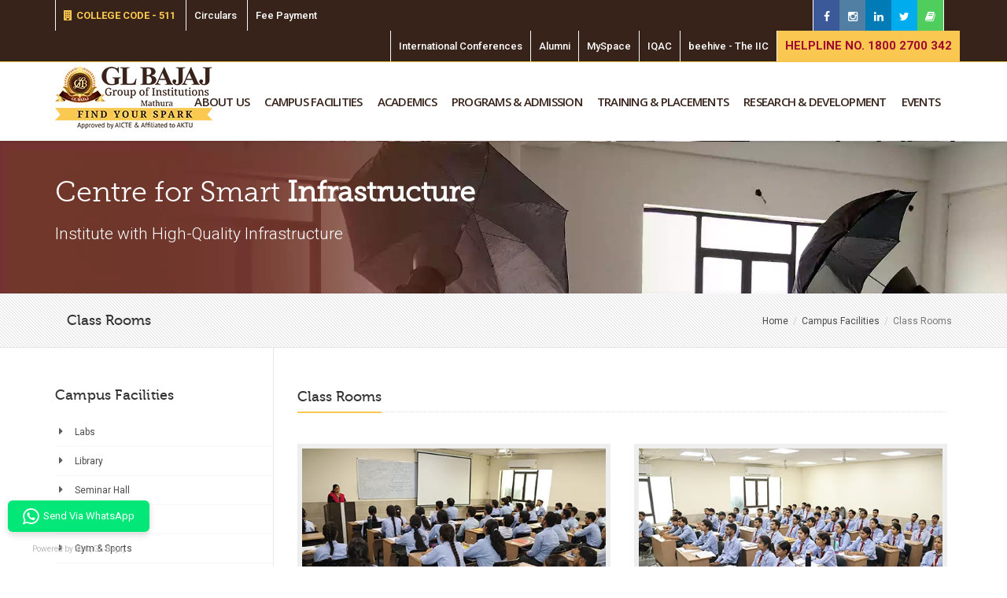

--- FILE ---
content_type: text/html; charset=UTF-8
request_url: https://www.glbajajgroup.org/campus-facilities/class-rooms
body_size: 8252
content:

<!DOCTYPE html>
<html>
    <head>
        <title>Class Rooms | GL BAJAJ, MATHURA | Best Engineering College</title>
        <meta name="keywords" content="class rooms, GL Bajaj, GL Bajaj Group, best engineering college in mathura, best engineering college in up, best engineering college in uptu, best engineering college in aktu"/>
        <meta name="description" content="">
        <!-- Google tag (gtag.js) -->
<script async src="https://www.googletagmanager.com/gtag/js?id=G-GHFRM7TQD4"></script>
<script>
  window.dataLayer = window.dataLayer || [];
  function gtag(){dataLayer.push(arguments);}
  gtag('js', new Date());

  gtag('config', 'G-GHFRM7TQD4');
</script>
<meta charset="utf-8">
<meta http-equiv="X-UA-Compatible" content="IE=edge" />
<link rel="shortcut icon" type="image/png" href="https://www.glbajajgroup.org/img/favicon.png" />
<meta name="viewport" content="width=device-width, initial-scale=1.0">
<meta name="google-site-verification" content="-oX_hqePdCg-ePfQqXt94lU8SLwn8nRodxWsj14hEuk" />
<meta name="msvalidate.01" content="61C3A5ED784E70AA7F1C9CE37C078425" />
<meta name="robots" content="index, follow"/>
<meta name="googlebot" content="index, follow, max-snippet:-1, max-image-preview:large, max-video-preview:-1" />
<meta name="bingbot" content="index, follow, max-snippet:-1, max-image-preview:large, max-video-preview:-1" />
<meta name="revisit-after" content="1 day"/>
<meta name="language" content="English"/>
<meta name="generator" content="N/A"/>
<meta name="date" content="Wed, 11 Mar 15 09:38:35 +0530"/>
<meta name="author" content="GL Bajaj Group of Institutions, Mathura"/>
<meta http-equiv="Content-Type" content="text/html; charset=utf-8"/>
<!--<meta http-equiv="pragma" content="no-cache" />
<meta http-equiv="expires" content="-1" />-->
<meta http-equiv="X-UA-Compatible" content="IE=edge"/>
<link rel="alternate" href="https://www.glbajajgroup.org/" hreflang="en-US" />
<link rel="author" href="https://plus.google.com/u/4/115839189321563709633">
<!-- Web Fonts  -->
<link href="https://fonts.googleapis.com/css?family=Open+Sans:300,400,500,600,700,800" rel="stylesheet" type="text/css">
<link href="https://fonts.googleapis.com/css?family=Roboto:100,200,300,400,500,700,800,900" rel="stylesheet" type="text/css">

<!-- Libs CSS -->
<link href="https://www.glbajajgroup.org/css/bootstrap.min.css" rel="stylesheet" />
<link href="https://www.glbajajgroup.org/css/style.css" rel="stylesheet" />
<link href="https://www.glbajajgroup.org/css/font-awesome.min.css" rel="stylesheet" />
<link href="https://www.glbajajgroup.org/css/streamline-icon.css" rel="stylesheet" />
<link href="https://www.glbajajgroup.org/css/v-nav-menu.css" rel="stylesheet" />
<link href="https://www.glbajajgroup.org/css/v-portfolio.css" rel="stylesheet" />
<link href="https://www.glbajajgroup.org/css/v-blog.css" rel="stylesheet" />
<link href="https://www.glbajajgroup.org/css/v-animation.css" rel="stylesheet" />
<link href="https://www.glbajajgroup.org/css/v-bg-stylish.css" rel="stylesheet" />
<link href="https://www.glbajajgroup.org/css/v-shortcodes.css" rel="stylesheet" />
<link href="https://www.glbajajgroup.org/css/theme-responsive.css" rel="stylesheet" />
<link href="https://www.glbajajgroup.org/plugins/owl-carousel/owl.theme.css" rel="stylesheet" />
<link href="https://www.glbajajgroup.org/plugins/owl-carousel/owl.carousel.css" rel="stylesheet" />
<!-- Current Page CSS -->
<link href="https://www.glbajajgroup.org/plugins/rs-plugin/css/settings.css" rel="stylesheet" />
<link href="https://www.glbajajgroup.org/plugins/rs-plugin/css/custom-captions.css" rel="stylesheet" />
<!-- Fancybox -->
<link rel="stylesheet" href="https://www.glbajajgroup.org/css/fancybox.min.css" />
<!-- Custom CSS -->
<link rel="stylesheet" href="https://www.glbajajgroup.org/css/custom.css">
<link rel="stylesheet" href="https://www.glbajajgroup.org/css/custom-modified.css">
<link rel="stylesheet" href="https://www.glbajajgroup.org/css/custom-modified-tablet.css">
<link rel="stylesheet" href="https://www.glbajajgroup.org/css/custom-modified-mobile.css">
<!--Start of Tawk.to Script-->
<script type="text/javascript">
var Tawk_API=Tawk_API||{}, Tawk_LoadStart=new Date();
(function(){
var s1=document.createElement("script"),s0=document.getElementsByTagName("script")[0];
s1.async=true;
s1.src='https://embed.tawk.to/6197d4256885f60a50bc9dc5/1fksh9dn6';
s1.charset='UTF-8';
s1.setAttribute('crossorigin','*');
s0.parentNode.insertBefore(s1,s0);
})();
</script>
<!--End of Tawk.to Script-->
    </head>

<body>
    <!--Header-->
<div class="header-container">
    <!--Header Top-->
    <header class="header-top">
        <div class="container">
            <div class="header-top-info">
                <ul>
                    <li><i class="fa fa-building"></i><strong>COLLEGE CODE - 511</strong> </li>
                    <li><a href="https://www.glbajajgroup.org/circulars-and-downloads/circulars">Circulars</a></li>
                    <li><a href="https://www.glbajajgroup.org/admissions/payment-procedure">Fee Payment</a></li>
                </ul>
            </div>
            <ul class="social-icons standard">
                <li class="facebook"><a href="https://www.facebook.com/GLBGOI" target="_blank"><i class="fa fa-facebook"></i><i class="fa fa-facebook"></i></a></li>
                <li class="instagram"><a href="https://www.instagram.com/glbajajmathura" target="_blank"><i class="fa fa-instagram"></i><i class="fa fa-instagram"></i></a></li>
                <li class="linkedin"><a href="https://in.linkedin.com/school/official-glbajaj/" target="_blank"><i class="fa fa-linkedin"></i><i class="fa fa-linkedin"></i></a></li>
                <li class="twitter"><a href="https://twitter.com/@officialglbajaj" target="_blank"><i class="fa fa-twitter"></i><i class="fa fa-twitter"></i></a></li>
                <li class="book"><a href="https://blog.glbajajgroup.org" target="_blank"><i class="fa fa-book"></i><i class="fa fa-book"></i></a></li>
            </ul>
            <nav class="header-top-menu std-menu">
                <ul class="menu nav-pills nav-main">
                    <li class="m-item"><a href="https://www.glbajajgroup.org/events/upcoming" target="_blank">International Conferences</a> </li>
                    <li class="m-item"><a href="https://alumni.glbajajgroup.org" target="_blank">Alumni</a> </li>
                    <li class="m-item"><a href="https://www.glbajajgroup.org/my-space">MySpace</a> </li>
                    <li class="m-item"><a href="https://www.glbajajgroup.org/iqac">IQAC</a></li>
                    <li class="m-item"><a href="https://iic.glbajajgroup.org" target="_blank">beehive - The IIC</a> </li>
                    <li class="m-item"><a href="#">HELPLINE NO. 1800 2700 342 </a></li>
<!--                    <li class="dropdown m-item">
                        <a class="dropdown-toggle" href="#"><i class="fa fa-share-alt"></i> Follow Us </a>
                        <ul class="dropdown-menu">
                            <li><a href="https://twitter.com/@officialglbajaj" target="_blank"><i class="fa fa-twitter"></i>Twitter</a></li>
                            <li><a href="https://www.facebook.com/GLBGOI" target="_blank"><i class="fa fa-facebook"></i>Facebook</a></li>
                            <li><a href="https://in.linkedin.com/school/official-glbajaj/" target="_blank"><i class="fa fa-linkedin"></i>Linkedin</a></li>
                            <li><a href="https://www.youtube.com/c/GLBajajMathuraOfficial" target="_blank"><i class="fa fa-youtube"></i>Youtube</a></li>
                            <li><a href="https://www.instagram.com/glbajajmathura/" target="_blank"><i class="fa fa-instagram"></i>Instagram</a></li>
                            <li><a href="https://api.whatsapp.com/send?phone=918477820001&text=Interested%20in%20Admission%20of%20GL%20Bajaj" target="_blank"><i class="fa fa-whatsapp"></i>Whatsapp</a></li>
                            <li><a href="http://blog.glbajajgroup.org" target="_blank"><i class="fa fa-book"></i>Blog</a></li>
                        </ul>
                    </li>-->
                </ul>
            </nav>
        </div>
    </header>
    <!--End Header Top-->
    
    <header class="header fixed clearfix">
        <div class="container">
            <!--Site Logo-->
            <div class="logo" data-sticky-logo="https://www.glbajajgroup.org/img/logo-white.webp" data-normal-logo="https://www.glbajajgroup.org/img/logo.webp">
                <a href="https://www.glbajajgroup.org/">
                    <img alt="GL BAJAJ, MATHURA - LOGO" src="https://www.glbajajgroup.org/img/logo.webp" data-logo-height="80">
                </a>
            </div>
            <!--End Site Logo-->
        </div>
        <div class="navbar-collapse nav-main-collapse collapse">
            <div class="container">
            <!--Main Menu-->
                <nav class="nav-main mega-menu">
                    <ul class="nav nav-pills nav-main" id="mainMenu">
                        <li class="dropdown mega-menu-item mega-menu-fullwidth">
                            <a class="dropdown-toggle" href="#">About Us</a>
                            <ul class="dropdown-menu three-columns">
                                <li>
                                    <div class="mega-menu-content">
                                        <div class="row">
                                            <div class="col-md-4">
                                                <ul class="sub-menu">
                                                    <li>
                                                        <ul class="sub-menu">
                                                            <li><a href="https://www.glbajajgroup.org/about-us/the-institute">The Institute</a></li>
                                                            <li><a href="https://www.glbajajgroup.org/about-us/our-inspiration">Our Inspiration</a></li>
                                                            <li><a href="https://www.glbajajgroup.org/about-us/vision-and-mission">Vision &amp; Mission</a></li>
                                                            <li><a href="https://www.glbajajgroup.org/about-us/the-group">The Group</a></li>
                                                            <li><a href="https://www.glbajajgroup.org/about-us/government-recognitions">Government Recognitions</a></li>
                                                            <li><a href="https://www.glbajajgroup.org/about-us/logo-philosophy">Logo Philosophy</a></li>
                                                        </ul>
                                                    </li>
                                                </ul>
                                            </div>
                                            <div class="col-md-4">
                                                <ul class="sub-menu">
                                                    <li>
                                                        <ul class="sub-menu">
                                                            <!--<li><a href="https://www.glbajajgroup.org/about-us/mandatory-disclosure">Mandatory Disclosure &amp; Balance Sheet</a></li>-->
                                                            <li><a href="https://www.glbajajgroup.org/about-us/adjunct-professors">Adjunct Professors</a></li>
                                                            <li><a href="https://www.glbajajgroup.org/about-us/student-support-system">Student Support System</a></li>
                                                            <li><a href="https://www.glbajajgroup.org/about-us/institutional-policies-governance">Institutional Policies &amp; Governance</a></li>
                                                            <li><a href="https://www.glbajajgroup.org/about-us/board-of-governance">Board of Governance</a></li>
                                                            <li><a href="https://www.glbajajgroup.org/about-us/corporate-advisory-board">Corporate Advisory Board</a></li>
                                                            <li><a href="https://www.glbajajgroup.org/about-us/social-initiative">Social Initiatives</a></li>
                                                            <li><a href="https://www.glbajajgroup.org/about-us/why-glbajaj">Why GL Bajaj</a></li>
                                                        </ul>
                                                    </li>
                                                </ul>
                                            </div>
                                            <div class="col-md-4">
                                                <ul class="sub-menu">
                                                    <li>
                                                        <span class="mega-menu-sub-title">Messages</span>
                                                        <ul class="sub-menu">
                                                            <li><a href="https://www.glbajajgroup.org/about-us/messages/chairman-message">Chairman</a></li>
                                                            <li><a href="https://www.glbajajgroup.org/about-us/messages/vice-chairman-message">Vice-chairman</a></li>
                                                            <li><a href="https://www.glbajajgroup.org/about-us/messages/ceo-message">CEO</a></li>
                                                            <li><a href="https://www.glbajajgroup.org/about-us/messages/director-message">Director</a></li>
                                                        </ul>
                                                    </li>
                                                </ul>
                                            </div>
                                        </div>
                                    </div>
                                </li>
                            </ul>
                        </li>
                        <li class="dropdown mega-menu-item mega-menu-fullwidth">
                            <a class="dropdown-toggle" href="#">Campus Facilities</a>
                            <ul class="dropdown-menu three-columns">
                                <li>
                                    <div class="mega-menu-content">
                                        <div class="row">
                                            <div class="col-md-4">
                                                <ul class="sub-menu">
                                                    <li>
                                                        <ul class="sub-menu">
                                                            <!--<li><a href="https://www.glbajajgroup.org/campus-facilities/nvidia-ai-learning-and-research-center">NVIDIA AI Learning and Research Center</a></li>-->
                                                            <li><a href="https://www.glbajajgroup.org/campus-facilities/labs">Labs</a></li>
                                                            <li><a href="https://www.glbajajgroup.org/campus-facilities/seminar-hall">Seminar Hall</a></li>
                                                            <li><a href="https://www.glbajajgroup.org/campus-facilities/computer-center">Computer Center</a></li>
                                                            <!--<li><a href="https://www.glbajajgroup.org/campus-facilities/excellence-centers">Excellence Centers</a></li>-->
                                                            <li><a href="https://www.glbajajgroup.org/campus-facilities/virtual-classes">Virtual Classes</a></li>
                                                            <li><a href="https://www.glbajajgroup.org/campus-facilities/e-and-self-learning">e &amp; Self Learning</a></li>
                                                            <li><a href="https://www.glbajajgroup.org/student-space/notes">Student Notes</a></li>
                                                        </ul>
                                                    </li>
                                                </ul>
                                            </div>
                                            <div class="col-md-4">
                                                <ul class="sub-menu">
                                                    <li>
                                                        <ul class="sub-menu">
                                                            <li><a href="https://www.glbajajgroup.org/campus-facilities/library">Library</a></li>
                                                            <li><a href="https://www.glbajajgroup.org/campus-facilities/nptel-local-chapter">NPTEL Local Chapter</a></li>
                                                            <li><a href="https://www.glbajajgroup.org/campus-facilities/gym-and-sports">Gym and Sports</a></li>
                                                            <li><a href="https://www.glbajajgroup.org/campus-facilities/hostel-facilities">Hostel Facilities</a></li>
                                                            <li><a href="https://www.glbajajgroup.org/campus-facilities/class-rooms">Class Rooms</a></li>
                                                            <li><a href="https://www.glbajajgroup.org/campus-facilities/mess-and-cafeteria">Mess &amp; Cafeteria</a></li>
                                                        </ul>
                                                    </li>
                                                </ul>
                                            </div>
                                            <div class="col-md-4">
                                                <ul class="sub-menu">
                                                    <li>
                                                        <ul class="sub-menu">
                                                            <li><a href="https://www.glbajajgroup.org/campus-facilities/transport-facilities">Transport Facilities</a></li>
                                                            <li><a href="https://www.glbajajgroup.org/campus-facilities/language-lab">Language Lab</a></li>
                                                            <li><a href="https://www.glbajajgroup.org/campus-facilities/workshop">Workshop</a></li>
                                                            <li><a href="https://www.glbajajgroup.org/campus-facilities/medical-facilities">Medical Facilities</a></li>
                                                        </ul>
                                                    </li>
                                                </ul>
                                            </div>
                                        </div>
                                    </div>
                                </li>
                            </ul>
                        </li>
                        <li class="dropdown mega-menu-item mega-menu-fullwidth">
                            <a class="dropdown-toggle" href="#">Academics</a>
                            <ul class="dropdown-menu three-columns">
                                <li>
                                    <div class="mega-menu-content">
                                        <div class="row">
                                            <div class="col-md-4">
                                                <ul class="sub-menu">
                                                    <li>
                                                        <span class="mega-menu-sub-title">Academics</span>
                                                        <ul class="sub-menu">
                                                            <li><a href="https://www.glbajajgroup.org/academics/departments">Departments</a></li>
                                                            <!--<li><a href="https://www.glbajajgroup.org/faculty">Faculty</a></li>-->
                                                            <li><a href="https://www.glbajajgroup.org/academics/academic-calendar">Academic Calendar</a></li>
                                                            <li><a href="https://www.glbajajgroup.org/academics/holiday-calendar">Holiday Calendar</a></li>
                                                            <li><a href="https://www.glbajajgroup.org/academics/education-verification-process">Education Verification Process<span class="v-menu-item-info bg-danger">New</span></a></li>
                                                        </ul>
                                                    </li>
                                                </ul>
                                            </div>
                                            <div class="col-md-4">
                                                <ul class="sub-menu">
                                                    <li>
                                                        <ul class="sub-menu">
                                                            <li><a href="https://www.glbajajgroup.org/academics/student-centric-policy">Student Centric Policy</a></li>
                                                            <li><a href="https://www.glbajajgroup.org/academics/examination">Examination</a></li>
                                                            <li><a href="https://www.glbajajgroup.org/academics/committee">Committee</a></li>
                                                            <li><a href="https://www.glbajajgroup.org/academics/internal-quality-assurance-cell">Internal Quality Assurance Cell</a></li>
                                                            <li><a href="https://www.glbajajgroup.org/academics/anti-ragging">Anti Ragging</a></li>
                                                        </ul>
                                                    </li>
                                                </ul>
                                            </div>
                                            <div class="col-md-4">
                                                <ul class="sub-menu">
                                                    <li>
                                                        <ul class="sub-menu">
                                                            <li><a href="https://www.glbajajgroup.org/academics/grievance">Grievance</a></li>
                                                            <li><a href="https://www.glbajajgroup.org/academics/dean-student-welfare">Dean Student Welfare</a></li>
                                                            <li><a href="https://www.glbajajgroup.org/academics/system-of-mentoring">System of Mentoring</a></li>
                                                        </ul>
                                                    </li>
                                                </ul>
                                            </div>
                                        </div>
                                    </div>
                                </li>
                            </ul>
                        </li>
                        <li class="dropdown mega-menu-item mega-menu-fullwidth">
                            <a class="dropdown-toggle" href="#">Programs &amp; Admission</a>
                            <ul class="dropdown-menu three-columns">
                                <li>
                                    <div class="mega-menu-content">
                                        <div class="row">
                                            <div class="col-md-4">
                                                <ul class="sub-menu">
                                                    <li>
                                                        <span class="mega-menu-sub-title">Engineering <i class="fa fa-arrow-right"></i>Under Graduate (B.Tech)</span>
                                                        <ul class="sub-menu">
                                                            <li><a href="https://www.glbajajgroup.org/programs/engineering/under-graduate/computer-science">Computer Science</a></li>
                                                            <li><a href="https://www.glbajajgroup.org/programs/engineering/under-graduate/computer-science-and-engineering">Computer Science and Engineering</a></li>
                                                            <li><a href="https://www.glbajajgroup.org/programs/engineering/under-graduate/machine-learning">Computer Science and Engineering<br>Artificial Intelligence &amp; Machine Learning</a></li>
                                                        </ul>
                                                    </li>
                                                </ul>
                                            </div>
                                            <div class="col-md-4">
                                                <ul class="sub-menu">
                                                    <li>
                                                        <span class="mega-menu-sub-title">Management <i class="fa fa-arrow-right"></i>Post Graduate</span>
                                                        <ul class="sub-menu">
                                                            <li><a href="https://www.glbajajgroup.org/programs/management/post-graduate/master-of-business-administration">Master of Business Administration</a></li>
                                                        </ul>
                                                    </li>
                                                </ul>
                                            </div>
                                            <div class="col-md-2">
                                                <ul class="sub-menu">
                                                    <li>
                                                        <span class="mega-menu-sub-title">Admissions</span>
                                                        <ul class="sub-menu">
                                                            <li><a href="https://www.glbajajgroup.org/admissions/policy">Admission Policy</a></li>
                                                            <li><a href="https://www.glbajajgroup.org/admissions/process">Admission Process</a></li>
                                                            <li><a href="https://www.glbajajgroup.org/admissions/career-guidance">Career Guidance</a></li>
                                                        </ul>
                                                    </li>
                                                </ul>
                                            </div>
                                            <div class="col-md-2">
                                                <ul class="sub-menu">
                                                    <li>
                                                        <ul class="sub-menu">
                                                            <li><a href="https://www.glbajajgroup.org/admissions/payment-procedure">Payment Procedure</a></li>
                                                            <li><a href="https://www.glbajajgroup.org/admissions/prospectus">Download Prospectus</a></li>
                                                            <li><a href="https://admissions.glbajajgroup.org/?utm_source=_website_main_menu&utm_medium=_admission_enquiry&utm_campaign=&fbclid=&gclid=" target="_blank">Admission Enquiry</a></li>
                                                        </ul>
                                                    </li>
                                                </ul>
                                            </div>
                                        </div>
                                    </div>
                                </li>
                            </ul>
                        </li>
                        <li class="dropdown mega-menu-item mega-menu-fullwidth">
                            <a class="dropdown-toggle" href="#">Training &amp; Placements</a>
                            <ul class="dropdown-menu three-columns">
                                <li>
                                    <div class="mega-menu-content">
                                        <div class="row">
                                            <div class="col-md-4">
                                                <ul class="sub-menu">
                                                    <li>
                                                        <ul class="sub-menu">
                                                            <li><a href="https://www.glbajajgroup.org/training-and-placements/overview">Overview</a></li>
                                                            <li><a href="https://www.glbajajgroup.org/training-and-placements/our-recruiters">Our Recruiters</a></li>
                                                            <li><a href="https://www.glbajajgroup.org/training-and-placements/training">Training</a></li>
                                                        </ul>
                                                    </li>
                                                </ul>
                                            </div>
                                            <div class="col-md-4">
                                                <ul class="sub-menu">
                                                    <li>
                                                        <ul class="sub-menu">
                                                            <li><a href="https://www.glbajajgroup.org/training-and-placements/our-team">Our Team</a></li>
                                                            <li><a href="https://www.glbajajgroup.org/training-and-placements/placement-record">Placement Record</a></li>
                                                            <li><a href="https://www.glbajajgroup.org/training-and-placements/placement-policy">Placement Policy</a></li>
                                                        </ul>
                                                    </li>
                                                </ul>
                                            </div>
                                            <div class="col-md-4">
                                                <ul class="sub-menu">
                                                    <li>
                                                        <ul class="sub-menu">
                                                            <li><a href="https://www.glbajajgroup.org/training-and-placements/eminent-speakers">Eminent Speakers</a></li>
                                                        </ul>
                                                    </li>
                                                </ul>
                                            </div>
                                        </div>
                                    </div>
                                </li>
                            </ul>
                        </li>
                        <li class="dropdown mega-menu-item mega-menu-fullwidth">
                            <a class="dropdown-toggle" href="#">Research &amp; Development</a>
                            <ul class="dropdown-menu three-columns">
                                <li>
                                    <div class="mega-menu-content">
                                        <div class="row">
                                            <div class="col-md-4">
                                                <ul class="sub-menu">
                                                    <li>
                                                        <ul class="sub-menu">
                                                            <li><a href="https://www.glbajajgroup.org/research-and-development/student-development-programme">Student Development Programme</a></li>
                                                            <li><a href="https://www.glbajajgroup.org/research-and-development/faculty-development-programme">Faculty Development Programme</a></li>
                                                            <li><a href="https://www.glbajajgroup.org/research-and-development/conferences-webinars">Conferences/Webinars</a></li>
                                                        </ul>
                                                    </li>
                                                </ul>
                                            </div>
                                            <div class="col-md-4">
                                                <ul class="sub-menu">
                                                    <li>
                                                        <ul class="sub-menu">
                                                            <li><a href="https://www.glbajajgroup.org/research-and-development/publications">Publications</a></li>
                                                            <!--<li><a href="https://www.glbajajgroup.org/research-and-development/research-projects">Research Projects</a></li>-->
                                                            <li><a href="https://www.glbajajgroup.org/research-and-development/student-projects">Student Projects</a></li>
                                                            <li><a href="https://www.glbajajgroup.org/research-and-development/plagiarism-checker">Plagiarism Checker</a></li>
                                                            <!--<li><a href="https://www.glbajajgroup.org/research-and-development/student-chapter">Student Chapter</a></li>-->
                                                        </ul>
                                                    </li>
                                                </ul>
                                            </div>
                                            <div class="col-md-4">
                                                <ul class="sub-menu">
                                                    <li>
                                                        <ul class="sub-menu">
                                                            <li><a href="https://www.glbajajgroup.org/research-and-development/research-and-development-appraisal-policy">Research &amp; Development Appraisal Policy</a></li>
                                                            <li><a href="https://www.glbajajgroup.org/research-and-development/patents">Patents</a></li>
                                                        </ul>
                                                    </li>
                                                </ul>
                                            </div>
                                        </div>
                                    </div>
                                </li>
                            </ul>
                        </li>
                        <li><a href="https://www.glbajajgroup.org/events">Events</a></li>
                    </ul>
                </nav>
                <!--End Main Menu-->
            </div>
        </div>
        <button class="btn btn-responsive-nav btn-inverse" data-toggle="collapse" data-target=".nav-main-collapse">
            <i class="fa fa-bars"></i>
        </button>
    </header>
</div>
<!--End Header-->
<!-- Start Fee Payment -->
<!--<div class="fee-payment-right"><a href="https://www.glbajajgroup.org/admissions/payment-procedure">FEE PAYMENT</a></div>-->
<!-- End Fee Payment -->
<!-- Start Admission Open -->
<div class="admissions-open-float-right"><a href="https://admissions.glbajajgroup.org/?utm_source=_website_mobile&utm_medium=_button_blink_admissions&utm_campaign=&fbclid=&gclid=" target="_blank" class="blink-admissions">ADMISSIONS OPEN 2025</a></div>
<!-- End Admission Open -->
<!--Start of WhatsApp Widget-->
<script src="https://www.glbajajgroup.org/widget/whatsapp/whatsapp-widget.js"></script>
<script>
  var whatsAppBtn = new BGWhatsAppBtn({
      dialcode: '91',
      phone: '8477820001',
      text: 'Interested in GL Bajaj for admission'
    });
    whatsAppBtn.renderButton()
</script> 
<!--End of WhatsApp Widget-->


    <div id="container">
        <!--MAIN CONTENT-->
        <div class="v-page-wrap no-bottom-spacing no-top-spacing">
            <!--Slide-->
            <div class="v-bg-stylish light-style padding-40" style="background-image: url(../img/campus-facilities/about-campus-facilities.webp); background-size: cover;">
                <div class="container">
                    <div class="row">
                        <div class="col-md-6">
                            <p class="v-smash-text-large-2x">Centre for Smart <strong>Infrastructure</strong></p>
                            <p class="lead">
                              Institute with High-Quality Infrastructure
                            </p> 
                        </div>
                    </div>
                </div>
            </div>
            <!--End Slide-->
            <!--Breadcrumb-->
            <div class="v-page-heading v-bg-stylish v-bg-stylish-v1">
                <div class="container">
                    <div class="row">
                        <div class="col-sm-12">
                            <div class="heading-text">
                              <h1 class="entry-title">Class Rooms</h1>
                            </div>
                            <ol class="breadcrumb">
                                <li><a href="#">Home</a></li>
                                <li><a href="#">Campus Facilities</a></li>
                                <li class="active">Class Rooms</li>
                            </ol>
                        </div>
                    </div>
                </div>
            </div>
            <!--End Breadcrumb-->
            <!--The Institute-->
            <div class="v-page-wrap has-left-sidebar has-one-sidebar">
                <div class="container">
                    <div class="row">
                        <aside class="sidebar left-sidebar col-sm-3">
                            <section class="widget v-nav-menu-widget clearfix">
                                <div class="widget-heading clearfix">
                                    <h4 class="v-heading"><span>Campus Facilities</span></h4>
                                </div>
                                <ul class="list-group">
                                    <li class="list-group-item"><a href="https://www.glbajajgroup.org/campus-facilities/labs"><i class="fa fa-caret-right"></i>Labs</a></li>
                                    <li class="list-group-item"><a href="https://www.glbajajgroup.org/campus-facilities/library"><i class="fa fa-caret-right"></i>Library</a></li>
                                    <li class="list-group-item"><a href="https://www.glbajajgroup.org/campus-facilities/seminar-hall"><i class="fa fa-caret-right"></i>Seminar Hall</a></li>
                                    <li class="list-group-item"><a href="https://www.glbajajgroup.org/campus-facilities/computer-center"><i class="fa fa-caret-right"></i>Computer Center</a></li>
                                    <!--<li class="list-group-item"><a href="https://www.glbajajgroup.org/campus-facilities/excellence-centers"><i class="fa fa-caret-right"></i>Excellence Centers</a></li>-->
                                    <li class="list-group-item"><a href="https://www.glbajajgroup.org/campus-facilities/gym-and-sports"><i class="fa fa-caret-right"></i>Gym &amp; Sports</a></li>
                                    <li class="list-group-item"><a href="https://www.glbajajgroup.org/campus-facilities/hostel-facilities"><i class="fa fa-caret-right"></i>Hostel Facilities</a></li>
                                    <li class="list-group-item active"><a href="https://www.glbajajgroup.org/campus-facilities/class-rooms"><i class="fa fa-caret-right"></i>Class Rooms</a></li>
                                    <li class="list-group-item"><a href="https://www.glbajajgroup.org/campus-facilities/mess-and-cafeteria"><i class="fa fa-caret-right"></i>Mess &amp; Cafeteria</a> </li>
                                    <li class="list-group-item"><a href="https://www.glbajajgroup.org/campus-facilities/nptel-local-chapter"><i class="fa fa-caret-right"></i>NPTEL Local Chapter</a></li>
                                    <li class="list-group-item"><a href="https://www.glbajajgroup.org/campus-facilities/transport-facilities"><i class="fa fa-caret-right"></i>Transport Facilities</a></li>
                                    <li class="list-group-item"><a href="https://www.glbajajgroup.org/campus-facilities/language-lab"><i class="fa fa-caret-right"></i>Language Lab</a></li>
                                    <li class="list-group-item"><a href="https://www.glbajajgroup.org/campus-facilities/workshop"><i class="fa fa-caret-right"></i>Workshop</a></li>
                                    <li class="list-group-item"><a href="https://www.glbajajgroup.org/campus-facilities/medical-facilities"><i class="fa fa-caret-right"></i>Medical Facilities</a></li>
                                    <li class="list-group-item"><a href="https://www.glbajajgroup.org/campus-facilities/virtual-classes"><i class="fa fa-caret-right"></i>Virtual Classes</a></li>
                                    <li class="list-group-item"><a href="https://www.glbajajgroup.org/campus-facilities/e-and-self-learning"><i class="fa fa-caret-right"></i>e &amp; Self Learning</a></li>
                                </ul>
                            </section>
                        </aside>
                        <div class="col-sm-9 clearfix">
                            <div class="v-heading-v2"><h3>Class Rooms</h3></div>
                            <div class="v-spacer v-height-mini"></div>
                            <div class="v-portfolio-wrap">
                                <ul class="v-portfolio-items masonry-items masonry-fw filterable-items col-2 row clearfix">
                                    <li class="clearfix v-portfolio-item borderframe col-sm-6 masonry-item masonry-gallery-item">
                                        <figure class="animated-overlay">
                                            <img src="https://www.glbajajgroup.org/img/campus-facilities/modern-classroom-1.webp" />
                                        </figure>
                                    </li>
                                    <li class="clearfix v-portfolio-item borderframe col-sm-6 masonry-item masonry-gallery-item">
                                        <figure class="animated-overlay">
                                            <img src="https://www.glbajajgroup.org/img/campus-facilities/modern-classroom-2.webp" />
                                        </figure>
                                    </li>
                                    <li class="clearfix v-portfolio-item borderframe col-sm-6 masonry-item masonry-gallery-item">
                                        <figure class="animated-overlay">
                                            <img src="https://www.glbajajgroup.org/img/campus-facilities/modern-classroom-3.webp" />
                                        </figure>
                                    </li>
                                    <li class="clearfix v-portfolio-item borderframe col-sm-6 masonry-item masonry-gallery-item">
                                        <figure class="animated-overlay">
                                            <img src="https://www.glbajajgroup.org/img/campus-facilities/modern-classroom-4.webp" />
                                        </figure>
                                    </li>
                                </ul>
                            </div>
                        </div>
                    </div>
                </div>
            </div>
            <!--End The Institute-->
            <div id="morphing-content" style="display:none;margin:0px;padding:0px;overflow:hidden;background: transparent">
    <div class="container">
        <div class="row center">
            <div class="col-sm-12">
                <h1 class="v-smash-text-large no-margin-top">Suggestions please</h1>
                <div class="nhr nhr-short">
                    <span class="nhr-inner"><span class="nhr-inner-style-circle"></span></span>
                </div>
            </div>
        </div>
        <div class="row">
            <div class="col-sm-12">
                <p class="custom-message custom-message-info" id="submissionMessage"><i class="fa fa-info-circle"></i>If you feel that pedagogy, ambience, atmosphere, content of teaching learning can be improved then feel free to suggest us</p>
                <input type="hidden" id="txtGeneralSuggestionBaseURL" value="https://www.glbajajgroup.org/"/>
                <input type="hidden" id="txtGeneralSuggestionToken" value="9d804757b59e6fcdef08e37985fb0201ab6b854b"/>
                <div class="form-group input-group">
                    <span class="input-group-addon">
                        From:&nbsp;&nbsp;
                    </span>
                    <input type="email" class="form-control" id="txtGeneralSuggestionEmail" placeholder="someone@example.com"/>
                </div>
                <div class="form-group">
                    <label>Suggestions</label>
                    <textarea id="txtGeneralSuggestions" name="name" rows="5" cols="10" class="form-control" placeholder="Type your suggestions here ..."></textarea>
                </div>
            </div>
            <div class="col-sm-12 text-center">
                <button type="button" class="btn v-btn v-second-dark" id="btnGeneralSuggestionSend"><i class='fa fa-paper-plane'></i> Send Suggestion</button>
            </div>
        </div>
    </div>
</div>
<!--Footer-Wrap-->
<div class="footer-wrap">
    <footer>
        <div class="container">
<!--            <div class="row">
                <div class="col-sm-3">
                    <div class="fb-page" data-href="https://www.facebook.com/GLBGOI/" data-tabs="timeline" data-width="" data-height="300" data-small-header="false" data-adapt-container-width="true" data-hide-cover="false" data-show-facepile="true"><blockquote cite="https://www.facebook.com/GLBGOI/" class="fb-xfbml-parse-ignore"><a href="https://www.facebook.com/GLBGOI/">G L Bajaj Group of Institutions, Mathura</a></blockquote></div>
                </div>
                <div class="col-sm-3">
                    <a class="twitter-timeline" data-width="400" data-height="300" href="https://twitter.com/GLBAJAJMATHURA?ref_src=twsrc%5Etfw">Tweets by GLBAJAJMATHURA</a> <script async src="https://platform.twitter.com/widgets.js" charset="utf-8"></script>
                </div>
            </div>
            <div class="v-spacer v-height-mini"></div>-->
            <div class="row">
                <div class="col-sm-3 center">
                    <section class="widget">
                        <img alt="GLBAJAJ-WHITE-LOGO" src="https://www.glbajajgroup.org/img/logo-white.webp">
                        <p class="pull-bottom-small text-justify">
                            The Gateway to the Knowledge, Citadel of Countless Opportunities, GL BAJAJ GROUP OF INSTITUTIONS is duly approved by AICTE & CoA, New Delhi and affiliated to DR. APJ Abdul Kalam Technical University, Lucknow.
                        </p>
                        <p>
                            <a href="https://www.glbajajgroup.org/about-us/the-institute">Read More →</a>
                        </p>
                        <div class="widget-heading">
                            <a data-morphing id="morphing" data-src="#morphing-content" href="javascript:;" class="btn"><img src="https://www.glbajajgroup.org/img/suggestion-box-150x120.png"/></a>
                        </div>
                    </section>
                </div>
                <div class="col-sm-3">
                    <section class="widget v-recent-entry-widget">
                        <div class="widget-heading">
                            <h4>Important Links</h4>
                            <div class="horizontal-break"></div>
                        </div>
                        <ul>
                            <li><a href="https://forms.gle/adVaANzJ7A7wJyia9" target="_blank">Exit Survey</a></li>
                            <li><a href="https://www.glbajajgroup.org/academics/grievance">Grievance</a></li>
                            <li><a href="https://www.glbajajgroup.org/feedback">Feedback</a></li>
                            <li><a href="https://www.glbajajgroup.org/virtual-tour" target='_blank'>360<sup>o</sup> Virtual Tour</a></li>
                            <li><a href="https://www.glbajajgroup.org/academics/anti-ragging">Antiragging</a></li>
                            <li><a href="https://www.glbajajgroup.org/career">Career</a></li>
                            <li><a href="https://www.glbajajgroup.org/circulars-and-downloads/circulars">Circulars</a></li>
                            <li><a href="https://www.glbajajgroup.org/circulars-and-downloads/downloads">Downloads</a></li>
                        </ul>
                    </section>
                </div>
                <div class="col-sm-3">
                    <section class="widget v-recent-entry-widget">
                        <div class="widget-heading">
                            <h4>Insights</h4>
                            <div class="horizontal-break"></div>
                        </div>
                        <ul>
                            <li><a href="https://www.glbajajgroup.org/about-us/why-glbajaj/academic-and-industry-collaborations">Alliances</a></li>
                            <li><a href="https://www.glbajajgroup.org/media-coverage">Media Coverage</a></li>
                            <li><a href="https://www.glbajajgroup.org/" target="_blank">Mandatory Disclosure</a></li>
                            <li><a href="https://www.glbajajgroup.org/alumni">Alumni</a></li>
                            <li><a href="https://www.glbajajgroup.org/campus-facilities">Campus Facilities</a></li>
                            <li><a href="https://www.glbajajgroup.org/training-and-placements/placement-record">Placement Record</a></li>
                            <li><a href="https://glb.servergi.com:8071/SIMWEBGLBMTR/login" target="_blank">SIM Login</a> </li>
                            <li><a href="https://glb.servergi.com:8071/iSIMGLBMTR/Login" target="_blank">iSIM Login</a> </li>
                        </ul>
                    </section>
                </div>
                <div class="col-sm-3">
                    <section class="widget">
                        <div class="widget-heading">
                            <h4>Contact</h4>
                            <div class="horizontal-break"></div>
                        </div>
                        <div class="footer-contact-info">
                            <ul>
                                <li>
                                    <p><i class="fa fa-map-marker"></i>23kms Milestone, NH-19, Mathura-Delhi Highway, Mathura - 281 406 (UP)</p>
                                </li>
                                <li>
                                    <p><i class="fa fa-envelope"></i><strong>Email:</strong> <a href="/cdn-cgi/l/email-protection#ff96919990bf98939d9e959e95988d908a8fd1908d98">info[at]glbajajgroup[dot]org</a></p>
                                </li>
                            </ul>
                            <br />
                            <ul class="social-icons standard">
                                <li class="facebook"><a href="https://www.facebook.com/GLBGOI" target="_blank"><i class="fa fa-facebook"></i><i class="fa fa-facebook"></i></a></li>
                                <li class="linkedin"><a href="https://in.linkedin.com/school/official-glbajaj/" target="_blank"><i class="fa fa-linkedin"></i><i class="fa fa-linkedin"></i></a></li>
                                <li class="twitter"><a href="https://twitter.com/@officialglbajaj" target="_blank"><i class="fa fa-twitter"></i><i class="fa fa-twitter"></i></a></li>
                                <li class="youtube"><a href="https://www.youtube.com/c/GLBajajMathuraOfficial" target="_blank"><i class="fa fa-youtube"></i><i class="fa fa-youtube"></i></a></li>
                                <li class="instagram"><a href="https://www.instagram.com/glbajajmathura/" target="_blank"><i class="fa fa-instagram"></i><i class="fa fa-instagram"></i></a></li>
                                <li class="whatsapp"><a href="https://api.whatsapp.com/send?phone=918477820001&text=Interested%20in%20Admission%20in%20GL%20Bajaj%20Group%20of%20Institutions,%20Mathura" target="_blank"><i class="fa fa-whatsapp"></i><i class="fa fa-whatsapp"></i></a></li>
                            </ul>
                        </div><br/><br/>
                        <div class="widget-heading">
                            <h4>News Letter</h4>
                            <div class="horizontal-break"></div>
                        </div>
                        <form id="newsletterForm">
                            <div class="input-group">
                                <input class="form-control" placeholder="Email Address" name="newsletterEmail" id="newsletterEmail" type="text">
                                <span class="input-group-btn">
                                    <button class="btn btn-default" type="submit">Go!</button>
                                </span>
                            </div>
                        </form>
                    </section>
                </div>
            </div>
        </div>
    </footer>

    <div class="copyright">
        <div class="container">
            <p>&copy; Copyright 2026 by GL BAJAJ, MATHURA. All Rights Reserved.</p>
            <nav class="footer-menu std-menu">
                <ul class="menu">
                    <li><a href="https://www.glbajajgroup.org/about-us/the-institute">About Us</a></li>
                    <li><a href="https://www.glbajajgroup.org/administrator">Administrator</a></li>
                    <li><a href="http://blog.glbajajgroup.org" target="_blank">Blog</a></li>
                    <li><a href="https://www.glbajajgroup.org/contact">Contact</a></li>
                    <li><a href="https://www.glbajajgroup.org/site-map">Sitemap</a></li>
                </ul>
            </nav>
        </div>
    </div>
</div>
<!--End Footer-Wrap-->
        </div>
        <!--END MAIN CONTENT-->
    </div>
    <!--// BACK TO TOP //-->
    <div id="back-to-top" class="animate-top"><i class="fa fa-angle-up"></i></div>
    <!-- Libs -->
<script data-cfasync="false" src="/cdn-cgi/scripts/5c5dd728/cloudflare-static/email-decode.min.js"></script><script src="https://www.glbajajgroup.org/js/jquery.min.js"></script>
<script src="https://www.glbajajgroup.org/js/bootstrap.min.js"></script>
<script src="https://www.glbajajgroup.org/js/jquery-ui-1.10.2.custom.min.js"></script>
<script src="https://www.glbajajgroup.org/js/jquery.flexslider-min.js"></script>
<script src="https://www.glbajajgroup.org/js/jquery.easing.js"></script>
<script src="https://www.glbajajgroup.org/js/jquery.fitvids.js"></script>
<script src="https://www.glbajajgroup.org/js/jquery.carouFredSel.min.js"></script>
<script src="https://www.glbajajgroup.org/js/jquery.validate.js"></script>
<script src="https://www.glbajajgroup.org/js/theme-plugins.js"></script>
<script src="https://www.glbajajgroup.org/js/jquery.isotope.min.js"></script>
<script src="https://www.glbajajgroup.org/js/imagesloaded.js"></script>
<script src="https://www.glbajajgroup.org/js/view.min9df2.js?auto"></script>

<script src="https://www.glbajajgroup.org/plugins/rs-plugin/js/jquery.themepunch.tools.min.js"></script>
<script src="https://www.glbajajgroup.org/plugins/rs-plugin/js/jquery.themepunch.revolution.min.js"></script>

<script src="https://www.glbajajgroup.org/js/theme-core.js"></script>
<!-- Fancybox -->
<script src="https://www.glbajajgroup.org/js/fancybox.min.js"></script>
<script src="https://www.glbajajgroup.org/js/morphing.js"></script>
<script src="https://www.glbajajgroup.org/bower_components/ckeditor/ckeditor.js"></script>
<script src="https://www.glbajajgroup.org/js/suggestions.js"></script>


<script defer src="https://static.cloudflareinsights.com/beacon.min.js/vcd15cbe7772f49c399c6a5babf22c1241717689176015" integrity="sha512-ZpsOmlRQV6y907TI0dKBHq9Md29nnaEIPlkf84rnaERnq6zvWvPUqr2ft8M1aS28oN72PdrCzSjY4U6VaAw1EQ==" data-cf-beacon='{"version":"2024.11.0","token":"647deb8a89a247e6964b359d27b6862d","r":1,"server_timing":{"name":{"cfCacheStatus":true,"cfEdge":true,"cfExtPri":true,"cfL4":true,"cfOrigin":true,"cfSpeedBrain":true},"location_startswith":null}}' crossorigin="anonymous"></script>
</body>
</html>


--- FILE ---
content_type: text/css
request_url: https://www.glbajajgroup.org/css/theme-responsive.css
body_size: 21591
content:
@media (max-width: 991px) {

    .fixed-header-on .header.fixed .nav > li > a {
        padding-top: 9px !important;
        padding-bottom: 9px !important;
    }

   /* Header */
	header {
		position: relative; 
        border-bottom: 0px solid #e4e4e4 !important;
	}
        body.header-top {
        padding-top: 0px !important;
    }
	header .container {
		width: auto;
	}

    body {
        padding-top: 0px !important;
    }

    /* Navigation */
	header div.nav-main-collapse,
	header div.nav-main-collapse.in {
		width: 100%;
		overflow: hidden;
		overflow-y: hidden;
		overflow-x: hidden;
	}

	header div.nav-main-collapse {
		float: none;
		margin: 0;
	}

	header nav.nav-main ul.nav-main {
		float: none;
		position: static;
		margin: 8px 0;
	}

	header div.nav-main-collapse.collapse {
		display: none !important;
	}
 
	header div.nav-main-collapse.in {
		display: block !important;
	}

	header div.nav-collapse div.container nav.nav-main {
		float: left;
		width: 100%;
	}

	header div.nav-main-collapse {
        position: relative;
		background: #333333;
		max-height: none;
		margin: 0 -15px !important;
		max-height: none;
		padding: 0 15px;
		-webkit-box-sizing: content-box;
		-moz-box-sizing: content-box;
		box-sizing: content-box;
	}

    header div.logo {
        position:static;
    }

	header div.nav-main-collapse > nav {
		padding-left: 15px;
		padding-right: 15px;
	}

	header > div.container {
		margin-bottom: 0;
	}

	header nav ul.nav-main {
		margin-right: -10px;
	}

	header div.nav-collapse {
		background: #333333;
		width: 100%;
		clear: both; 
	}

	header nav.nav-main {
		padding: 10px 0;
		clear: both;
		display: block;
		float: none;
		width: 100%;
	}

	header nav.nav-main ul,
	header nav.nav-main ul li {
		padding: 0;
		margin: 0;
	}

	header nav.nav-main ul li {
		clear: both;
		float: none;
		display: block;
		border-bottom: 1px solid #383F49;
	}

	header nav ul.nav-main > li + li {
		margin-left: 0;
	}

	header nav ul.nav-main li a,
	header nav ul.nav-main ul.dropdown-menu li > a {
		padding: 9px 8px;
		border: 0;
		border-top: 0;
		margin: 0;
	}

	header nav.nav-main ul li:last-child,
	header nav ul.nav-main ul.dropdown-menu li > a {
		border-bottom: none;
	}

    header nav ul.nav-main ul.dropdown-menu{
        border-top: 1px solid rgba(219, 219, 219, 0.19);
    }
 

	header nav ul.nav-main li a {
		color: #FFF;
		clear: both;
		float: none;
		display: block;
		padding-left: 0;
	}

	header nav ul.nav-main li a i.fa-angle-down {
		position: absolute;
		right: 5px;
		top: 10px;
	}

	header nav.nav-main ul ul {
		margin-left: 15px !important;
	}

	header nav.nav-main ul.dropdown-menu {
		position: static;
		clear: both;
		float: none;
		display: none !important;
	}

	header nav ul.nav-main ul.dropdown-menu {
		-moz-box-shadow: none;
		-webkit-box-shadow: none;
		box-shadow: none;
	}

	header nav.nav-main li.resp-active > ul.dropdown-menu {
		display: block !important;
	}

	header nav ul.nav-main ul.dropdown-menu ul.dropdown-menu {
		border: 0;
		/*margin: 0 5px;*/
		padding-left: 35px;
	}

	header nav ul.nav-main .dropdown-submenu:hover > a:after {
		border-left-color: transparent;
	}

	body header nav ul.nav-pills > li > a:before,
	body header nav ul.nav-main li.dropdown:hover > a:after {
		display: none;
	}

	body header nav ul.nav-main i.fa-caret-down {
		float: right;
	}

    body header nav.std-menu.header-top-menu  ul.nav-main i.fa-caret-down {
        float:none;
    }

	body header nav ul.nav-main ul.dropdown-menu,
	body header nav ul.nav-main li.dropdown.open a.dropdown-toggle,
	body header nav ul.nav-main li a,
	body header nav ul.nav-main li.active a,
	body header nav ul.nav-main li.dropdown:hover a,
	body header nav ul.nav-main ul.dropdown-menu li:hover > a,
	body header nav ul.nav-main li.dropdown:hover ul.dropdown-menu li > a:hover {
		background: none !important;
		background-color: transparent !important;
		color: #FFF !important;
        text-decoration: none;
	}
    header div.header-top nav ul.nav-main ul.dropdown-menu {
        background-color: white !important;
    }

    body header div.header-top nav ul.nav-main li.dropdown:hover ul.dropdown-menu li > a:hover {
        color: #333 !important;
    }

    body header nav.std-menu.header-top-menu ul.nav-main li a {
        color: #333 !important;
    }

	header.center nav ul.nav-main > li {
		display: block;
	}

	header nav ul.nav-main ul.sub-menu {
		padding: 0;
		margin: 0 0 10px 0;
	}

	header nav ul.nav-main ul.sub-menu ul.sub-menu {
		margin-top: 10px;
	}

	header nav ul.nav-main i.fa-caret-down {
		color: #ADB0AD !important;
	}

	/* Responsive Button Nav */
	button.btn-responsive-nav {
		background: #2D343E;
		top: 10px;
		display: block;
		position: absolute;
		right: 20px;
		color: #FFF;
		border-bottom-color: #2D343E;
	}

	button.btn-responsive-nav:hover,
	button.btn-responsive-nav:active,
	button.btn-responsive-nav:focus {
		color: #CCC;
	}

	/* Logo */
	header div.logo {
		border: 0;
		margin-bottom: 0px;
	}

	header div.logo img {
		max-width: 120px;
	}

	header.center div.logo {
		text-align: left;
	}

	/* Nav Top */
	header div.header-top ul.nav-top {
		float: left;
		min-height: 5px;
	}

	/* Social Icons */
	header div.social-icons {
		display: none;
	}

	/* Search  */
	header div.search {
		display: none;
	}
    body.boxed-layout {
        margin-bottom: 0px;
        margin-top: 0px;
    }

        body.boxed-layout header {
            margin-top: 0px;
        }

        .pricing-table > div {
            width: 50%!important;
            margin-bottom: 25px!important;
        }

 
    .v-process-steps ul li {
        width: 50%!important;
        margin-bottom: 25px!important;
    }
    .v-process-steps ul:before {
        display:none!important;
    }

    .portfolio-nav, 
    .portfolio-nav-all {
        display: none;
    }

    ul.v-portfolio-items.col-4 .v-portfolio-item {
        width:24.9%;
    }
 
    ul.v-portfolio-items.col-4 .v-portfolio-item figure.animated-overlay figcaption .thumb-info i,
    ul.v-portfolio-items.col-3 .v-portfolio-item figure.animated-overlay figcaption .thumb-info i {
        display: none;
    }

    ul.v-portfolio-items.col-4 .v-portfolio-item figure.animated-overlay figcaption .thumb-info-extended h4,
    ul.v-portfolio-items.col-3 .v-portfolio-item figure.animated-overlay figcaption .thumb-info-extended h4 {
        margin-top:-25px;
    }
    ul.v-portfolio-items.col-4 .v-portfolio-item figure.animated-overlay figcaption .thumb-info-extended h5,
    ul.v-portfolio-items.col-3 .v-portfolio-item figure.animated-overlay figcaption .thumb-info-extended h5 {
        margin-top:0px;
    }
 
}

@media (max-width: 767px) {

    /* Header */
	header {
		display: block;
	}

    body.header-top {
        padding-top: 0px !important;
    }

    .breadcrumb {
        display:none;
    }

    header div.header-top {
        display:none;
    }

	header > div.container {
		width: 100%;
	}

	/* Navigation */
	header.center nav {
		width: auto;
	}

	header nav ul.nav-top {
		float: right;
		margin-right: 0;
	}

    /* Responsive Button Nav */
    button.btn-responsive-nav {
        top: 25px;
    }

    /* Social Icons */
    header div.social-icons {
        display: none;
    }

    p.v-smash-text-large {
        margin-left: 15px;
        margin-right: 15px;
    }

    #container .has-right-sidebar .col-sm-8,
    #container .has-right-sidebar .col-sm-9 {
        width: 100%!important;    
        border-right: solid 0px #EBEBEB;
        margin-right: 0px;
        padding-right: 15px!important;
        padding-left: 15px!important;
    }

    #container aside.right-sidebar {
        border-left: solid 0px #EBEBEB; 
        width: 100%!important;
        padding-left: 15px;
    }

    #container .has-left-sidebar .col-sm-8,
    #container .has-left-sidebar .col-sm-9 {
        width: 100%!important;    
        border-left: solid 0px #EBEBEB;
        margin-left: 0px;
        padding-right: 15px!important;
        padding-left: 15px!important;
    }

    #container aside.left-sidebar {
        border-right: solid 0px #EBEBEB; 
        width: 100%!important;
        padding-left: 15px;
        padding-right: 15px;
    }
     

    figure.media-wrap.full-width-detail {
        margin-bottom:20px;
    }

    figcaption .thumb-info-v2 i {
        line-height: 20px;
        height: 20px;
        width: 20px;
        margin-top: -16px;
        margin-left: -16px;
    }

    ul.v-portfolio-items.col-3 .v-portfolio-item {
        width: 50%;
    }

    ul.v-portfolio-items.col-4 .v-portfolio-item figure.animated-overlay figcaption .thumb-info i,
    ul.v-portfolio-items.col-3 .v-portfolio-item figure.animated-overlay figcaption .thumb-info i {
        display: none;
    }

    ul.v-portfolio-items.col-4 .v-portfolio-item figure.animated-overlay figcaption .thumb-info-extended h4,
    ul.v-portfolio-items.col-3 .v-portfolio-item figure.animated-overlay figcaption .thumb-info-extended h4 {
        margin-top:-25px;
    }
    ul.v-portfolio-items.col-4 .v-portfolio-item figure.animated-overlay figcaption .thumb-info-extended h5,
    ul.v-portfolio-items.col-3 .v-portfolio-item figure.animated-overlay figcaption .thumb-info-extended h5 {
        margin-top:0px;
    }


    .v-page-not-found-wrap .v-search-widget {
        width:90%;
    }

    .v-portfolio-single-heading [class*="col-sm"],
    .v-portfolio-single-heading [class*="col-md"],
    .portfolio-title [class*="col-md"],
    .portfolio-title [class*="col-sm"] {
        margin-bottom:5px;
    }

    .v-portfolio-single-heading {
        padding: 20px 0 !important; 
    }

    footer .col-sm-3:first-child {
        padding-left: 15px;
    }
    footer .col-sm-3:last-child {
        padding-right: 15px;
    }

    .pricing-column h3,
    .pricing-column .pricing-column-content {
        border-left: 1px solid #e4e4e4;
    }

    .feature-box[class*="feature-box-secundary-"] .feature-box-text {
        margin-top:60px;
    }
}


@media (max-width: 479px) {

    /* Navigation */
    header nav ul.nav-top,
    header div.header-top {
        display: none;
    }

    ul.v-portfolio-items.col-3 .v-portfolio-item {
        width:99.8%;
    }

    .v-page-not-found-wrap h1.v-404 {
        font-size: 120px;
        font-weight: 500;
        text-align: center;
    }

    .v-page-not-found-wrap h1.v-error {
        margin-bottom: -50px;
        font-size: 40px;
        text-align: center;
    }

    .v-gmap-widget.fullscreen-map {
        margin-left:0px !important;
    }

    .map-info-section {
        width:100%;
        margin-top: 30px;
        margin-bottom:30px;
    }
}

@media (max-width: 600px) {
    .pricing-table > div {
        width: 100%!important;
        margin: 0px 0px 25px 0px!important;
    }

    .v-process-steps ul li {
        width: 100%!important;
        margin-bottom: 25px!important;
    }

    header nav ul.nav-top li {
        display: none;
    }

        header nav ul.nav-top li.phone {
            display: block;
        }


    .sidebar .list-group {
        margin-left:0px;
    }

    .sidebar .v-nav-menu-widget ul > li a {
        padding-left:15px;
    }

    .v-right-sidebar-nav .v-right-sidebar-inner {
        margin-right: -15px;
    }

    .v-right-sidebar-wrap {
        padding-bottom: 0px;
    }

    .v-gmap-widget.fullscreen-map {
        margin-left:0px !important;
    }

    .v-right-sidebar-inner > .active > a, 
    .v-right-sidebar-inner > .active > a:focus, 
    .v-right-sidebar-inner > .active > a:hover {
        box-shadow: inset 0 0 5px rgba(0,0,0,.1);
        background-color: #f7f7f7;
    }

    .v-right-sidebar-nav .v-sidebar-content-wrap {
        padding-left: 15px;
    }
}


@media only screen and (min-width: 1200px) {
		
	/* LAYOUT */
	body.boxed-layout {
		width: 1200px;
	}

	/* PORTFOLIO */
	.has-no-sidebar .v-portfolio-filter-wrap .select {
		padding-left: 30px;
	}

	.v-clients-item figure {
		height: 140px;
	}
}

@media only screen and (min-width: 1250px) {
	
	/* LAYOUT */

        body.boxed-layout header {
            max-width: 1200px;
        }
	
}

@media only screen and (max-width: 1024px) {
	
	/* GENERAL */
	.v-page-heading.v-fancy-heading {
		padding-top: 80px;
		padding-bottom: 80px!important;
		background-attachment: scroll;
		background-size: cover;
		-webkit-background-size: cover;
		background-position: center center!important;
	}
	.v-fancy-heading .heading-text {
		opacity: 1!important;
		letter-spacing: 0px!important;
	}
	.carousel-wrap a.prev, 
    .carousel-wrap a.next, 
    .flex-direction-nav {
		opacity: 1;
		-moz-opacity: 1;
		filter:alpha(opacity=1);
		display: none!important;
	}

	.v-parallax-video video {
		top: 0!important;
	}
	.v-parallax {
		background-attachment: scroll;
	}
	.team-member figcaption span {
		display: none;
	}
}

@media only screen and (max-width: 991px) {
	
	/* LAYOUT */
	body.boxed-layout {
		width: auto;
	}

	/* FOOTER */
	.footer-wrap {
		position: relative;
	}
	.copyright {
		padding: 20px;
	}
	.copyright p {
		float: none;
		text-align: center;
	}
	.copyright nav .menu {
		float: none;
		width: 100%;
		text-align: center;
		margin-top: 5px !important;
	}
	.copyright nav .menu li {
		float: none !important;
	}
	
	/* POSTS */
	.mini-items .v-blog-item figure {
		float: none;
		width: 100%;
		margin-right: 0;
		margin-bottom: 20px;
	}
	
	/* TEAM MEMBER */
	article.type-team .profile-image-wrap {
		float: none;
		width: 100%;
	}
	article.type-team .article-body-wrap {
		float: none;
		width: 100%;
		margin-right: 0;
		margin-top: 20px;
	}
	
	/* SHORTCODES */
	.v-control-left .v-call-text, 
    .v-control-right .v-call-text {
		width: 76%;
	}
	.v-control-right .btn.v-btn, 
    .v-control-left .btn.v-btn {
		max-width: 20%;
	}
	.v-clients-item figure {
		height: 100px;
	}
	.v-gallery-widget .gallery-nav {
		display: none;
	}
}

@media only screen and (min-width: 768px) and (max-width: 959px) {	
	
	.recent-posts-list li .recent-post-image {
		float: none;
	}
	.recent-posts-list li .recent-post-details {
		margin-left: 0;
		padding: 15px 0;
	}
	.v-counter .count-number {
		font-size: 50px;
	}

}

@media only screen and (max-width: 767px) {

    .col-xs-1, .col-xs-2, .col-xs-3, .col-xs-4, .col-xs-5, .col-xs-6, .col-xs-7, .col-xs-8, .col-xs-9, .col-xs-10, .col-xs-11, .col-xs-12, 
    .col-sm-1, .col-sm-2, .col-sm-3, .col-sm-4, .col-sm-5, .col-sm-6, .col-sm-7, .col-sm-8, .col-sm-9, .col-sm-10, .col-sm-11, .col-sm-12, 
    .col-md-1, .col-md-2, .col-md-3, .col-md-4, .col-md-5, .col-md-6, .col-md-7, .col-md-8, .col-md-9, .col-md-10, .col-md-11, .col-md-12, 
    .col-lg-1, .col-lg-2, .col-lg-3, .col-lg-4, .col-lg-5, .col-lg-6, .col-lg-7, .col-lg-8, .col-lg-9, .col-lg-10, .col-lg-11, .col-lg-12 {
		margin-bottom: 30px;
	}
	/* LAYOUT */
	.v-spacer {
		margin-bottom: 0!important;
	}

	body.boxed-layout {
		width: 100%;
	}
	[class*="span"], 
    .row [class*="span"] {
		margin-bottom: 20px;
	}
	.v-page-wrap {
		margin-top: 20px;
		margin-bottom: 20px;
	}
	.has-both-sidebars article, 
    .has-both-sidebars .type-page, 
    .has-both-sidebars .archive-page, 
    .has-both-sidebars .page-content, 
    aside.sidebar {
		float: none!important;
	}
	.v-page-heading h1 {
		word-wrap: normal;
		white-space: normal;
	}

	.v-page-heading .heading-text {
		margin-left: 0;
	}
	.breadcrumb {
		margin-right: 0;
	}
	#back-to-top {
		padding: 7px 10px 5px;
		opacity: 0.6!important;
	}
	h4.v-center-heading {
		margin-top: 5px;
		margin-bottom: 25px;
	}
	.v-text-section {
		margin-bottom: 30px;
	}
	
	/* GENERAL */
	.flexslider .flex-direction-nav {
		display: none;
	}
	.tp-bullets, .rev_slider_wrapper > .tp-leftarrow, 
    .rev_slider_wrapper > .tp-rightarrow {
		display: none!important;
	}
	.tp-caption a.btn.v-btn {
		padding: 0% 14%!important;
	}

	h4.v-center-heading {
		max-width: 60%;
	}
	.v-icon.v-icon-large {
		line-height: 84px;
	}

    /*.v-parallax-video.v-bg-stylish {
        margin-left:-15px;
        margin-right:-15px;
    }*/
	
	/* FOOTER */
	footer {
		padding-bottom:10px;
        padding-top:20px;
		-webkit-box-sizing: border-box;
		-moz-box-sizing: border-box;
		-ms-box-sizing: border-box;
		box-sizing: border-box;
	}
	.copyright nav .menu li {
		float: none !important;
		width: auto;
		border-top-width: 0;
	}
	
	/* POST */
	.standard-post-author {
		display: none;
	}
	.standard-post-details {
		margin-top: 20px;
	}
	.tags-link-wrap .like-info {
		float: none;
		margin-top: 20px;
		height: auto;
		overflow: hidden;
		display: block;
		text-align: left;
		width: 100%;	
	}
	.v-pagination {
		display: block!important;
		visibility: visible!important;
	}
	.related-items li {
		width: 50%;
		float: left;
	}
	.blog-standard {
		padding: 0;
	}
	.timeline {
		left: 30px!important;
	}
	
	/* PORTFOLIO */
	.filterable-items .v-portfolio-item {
		width: 49.8%;
	}
	ul.v-portfolio-filter-nav {
		padding-top: 1px;
	}
	ul.v-portfolio-filter-nav li.all, 
    ul.v-portfolio-filter-nav li.has-items {
		width: 50%;
		margin-top: -1px;
	}
	ul.v-portfolio-filter-nav li:first-child a, 
    ul.v-portfolio-filter-nav li:last-child a {
		border-radius: 0;
	}
	.has-no-sidebar .v-portfolio-filter-wrap .select {
		padding-left: 0;
	}
	.portfolio-v-blog-item-info .item-link {
		float: none;
		display: block;
		margin-top: 20px;
	}
	.full-width-display-wrap figure.fw-media-wrap {
		margin-left: -20px!important;
	}
	.portfolio-options-bar ul.v-pagination {
		width: 40%;
	}
	.full-width-display-wrap .portfolio-options-bar {
		position: relative;
		top: 25px;
	}
	
 
	.post-info > span {
		display: inline-block;
		max-width: 70%;
	}
	.article-body-wrap .share-links .share-text {
		padding: 8px 12px;
	}
	.article-body-wrap .share-links ul li > a, 
    .article-body-wrap .share-links ul li > div {
		padding: 8px 14px;
	}
	
	/* SHORTCODES */
	
	.v-smash-text-wrap {
		text-align: center;
	}
	.tp-caption a.btn.v-btn {
		font-size: inherit;
		padding: 4% 8%;
		line-height: auto;
	}
	.portfolio-grid {
		overflow: hidden;
	}
	.portfolio-grid .tooltip {
		display: none!important;
	}
	
	.v-clients-widget-v2 h4 {
		text-align: center;
	}

    .v-clients-widget-v2 [class*="col-sm"] {
		margin-bottom:0px;
	}
	.v-tweets-slide-widget .text-large .tweet-text{
		font-size: 16px;
		line-height: 28px;
	}
	.v-parallax {
		background-attachment: scroll;
	}
	.v-control-left .v-call-text, 
    .v-control-right .v-call-text {
		float: none;
		width: 100%;
	}
	.v-control-right .btn.v-btn, 
    .v-control-right .v-smash-text-arrow, 
    .v-control-left .btn.v-btn, 
    .v-control-left .v-smash-text-arrow {
		position: relative;
		max-width: 100%;
		margin-top: 30px;
		right: 0;
	}
	
	.team-member figcaption ul {
		float: none;
		text-align: center;
		width: 100%;
	}
	.team-member figcaption ul > li {
		float: none!important;
	}
	.v-parallax {
		width: auto;
	}
	.v-smash-text .v-call-text {
		border-left: 0;
		padding-left: 0;
	}
	.v-smash-text .v-call-text p {
		line-height: inherit;
	}
	.widget.v-photo-stream-widget ul {
		margin-right: 0;
	}
	.v-circle-chart {
		margin: 0 auto;
	}

    footer .col-sm-3 {
        border:0px;
    }

    .v-testimonial-wrap {
        margin-bottom:40px;
    }

    .v-team-member-box {
        margin-bottom:40px;
    }

    .flex-control-nav {
        bottom:10px;
    }

    .widget.v-photo-stream-widget li {
        height: 75px;
        width: 75px;
    }

    .v-photo-stream-widget li img {
        height: 75px;
    }

    .author-bio {
        margin-left: 0px;
    }

    .app-brief .phone-image {
        max-width: 250px;
    }

    #intro_stores img{
        margin-bottom:15px;
    }

    .subscription-form .subscriber-email {
        width:100%!important;
        margin-bottom:10px;
    }

    .w-portfolio.columns_4 .w-portfolio-item {
        width:50%;
    }

    ul.v-portfolio-items.col-4 .v-portfolio-item {
        width:49%;
    }

    .v-blog-recent-post {
        margin-bottom:20px;
    }

    .v-page-not-found-wrap h1.v-404 { 
        font-weight: 500; 
    }
}

 
@media only screen and (max-width: 479px) {

	/* GENERAL */
	a.btn.v-btn {
		max-width: 100%;
		margin-left: 0;
		margin-right: 0;
	}

	/* FOOTER */
	.copyright nav .menu li {
		border-top-width: 1px;
		border-left: 0;
	}
	.copyright nav .menu li:first-child {
		border-top-width: 0;
	}
	
	/* BLOG */
	.comment-meta-actions {
		position: relative;
		margin-bottom: 10px;
	}
	.comment-meta-actions .edit-link {
		margin-left: 0;
	}
	.article-body-wrap .share-links .share-text {
		display: none;
	}
	.article-body-wrap .share-links ul li > a, 
    .article-body-wrap .share-links ul li > div {
		padding: 8px 10px;
	}
	.article-body-wrap .share-links ul li:first-child {
		border-left: 0;
	}
	.post-info > span {
		margin-bottom: 10px;
		max-width: 100%;
	}
	.masonry-items .v-blog-item {
		width: 100%;
	}
	.related-item figure .img-holder {
		height: 86px;
		line-height: 10px;
	}
	.v-pagination li.prev, 
    .v-pagination li.next {
		width: 25%;
	}
	.v-pagination li.prev a, 
    .v-pagination li.next a {
		white-space: nowrap;
		text-overflow: ellipsis;
		overflow: hidden;
	}
	
	/* PORTFOLIO */
	.filterable-items .v-portfolio-item {
		width: 100%;
	}
	.portfolio-options-bar ul.v-pagination, 
    .portfolio-options-bar .share-links ul.bar-styling {
		width: 100%;
		float: none;
		text-align: center;
	}
	.portfolio-options-bar ul.v-pagination {
		margin-bottom: 10px;
	}
	.portfolio-options-bar ul.v-pagination li, 
    .portfolio-options-bar .share-links ul.bar-styling li {
		float: none;
		display: inline-block;
	}
	
	/* SHORTCODES */
	
	h3.v-center-heading, h4.v-center-heading {
		text-overflow: ellipsis;
		overflow: hidden;
		white-space: nowrap;
	}

	.v-tabs .nav-tabs li:first-child a, .v-tabs .nav-tabs li:last-child a {
		-webkit-border-radius: 0;
		-moz-border-radius: 0;
		border-radius: 0;
	}
	a.btn.v-btn.v-icon-reveal i {
		display: none;
	}
	a.btn.v-btn.v-icon-reveal span.text {
		padding: 13px 20px;
		max-width: 100%;
	}
	a.btn.v-btn.v-icon-reveal:hover span.text {
		padding: 13px 20px;
	}
}

--- FILE ---
content_type: text/css
request_url: https://www.glbajajgroup.org/css/custom-modified.css
body_size: 34353
content:
html, body{
    height: 100%;
    width: 100%;
    font-family: "Roboto";
    margin: 0px;
    padding: 0px;
}
/* --------------------------------------------
	HEADER TOP
-------------------------------------------- */
.header-container .header-top {
    background: #372319;
    border-bottom: 1px solid #fac850;
}
.header-top-info li {
    font-size: 13px;
    border-left: 1px solid #fafafa;
    color: #ffffff;
}
.header-top-info li a {
    font-weight: 500;
    color: #ffffff;
}
.header-top-info li a:hover {
    color: #fac850;
}
.header-top-info li:last-child {
    border-right: 0px solid #fafafa;
}
.header-top-info li:first-child {

    color:#fac850;
}
.header-container .header-top ul.social-icons {
    margin: 0 0 0 20px;
}
.header-container .header-top ul.social-icons li:first-child {
    border-left: 1px solid rgb(255,255,255);
}
.header-container .header-top ul.social-icons li:last-child {
    border-right: 1px solid rgb(255,255,255);
}
.header-container .header-top ul.social-icons li a {
    color: #ffffff;
}
.header-container .header-top ul.social-icons li.facebook {
    background-color: #3b5998;
}
.header-container .header-top ul.social-icons li.instagram {
    background-color: #517fa4;
}
.header-container .header-top ul.social-icons li.linkedin {
    background-color: #007bb6;
}
.header-container .header-top ul.social-icons li.twitter {
    background-color: #00aced;
}
.header-container .header-top ul.social-icons li.book {
    background-color: #4fce5d;
}
.container-background{
    background: url('https://www.glbajajgroup.org/img/alumni/container-background.webp') no-repeat top center;
}
/* --------------------------------------------
	NAVIGATION
-------------------------------------------- */
nav.std-menu.header-top-menu .menu li.m-item {
    border-left: 1px solid #fafafa;
}
nav.std-menu.header-top-menu .menu li.m-item:last-child {
    background-color:#fac850;
}
nav.std-menu.header-top-menu .menu li.m-item:last-child a{
    font-weight:700;
    color:#a10930;
    font-size: 15px
}
nav.std-menu.header-top-menu .menu li > a {
    color: #ffffff;
}
header .nav > li > a {
    padding: 40px 12px;
}
header nav ul.nav.nav-main li a {
    color: #372319;
    font-size: 15px;
    font-weight:600;
    font-family: "Open Sans" !important;
    text-transform: uppercase;
    letter-spacing: -0.75px;
}
.header-container .header-top nav ul.nav-main li a {
    line-height: 23px !important;
    font-size: 13px;
}
/* --------------------------------------------
	COLOURED BOX
-------------------------------------------- */
.row.fw-row .coloured-box-wrap .coloured-box-inner ul.v-list li {
    font-size:16px;
}
.row.fw-row .coloured-box-wrap .coloured-box-inner.brown{
    padding: 12%;
    color: #fac850;
    background-color:#372319;
}
.row.fw-row .coloured-box-wrap .coloured-box-inner.yellow{
    padding: 12%;
    color: #372319;
    background-color:#fac850;
}
.row.fw-row .coloured-box-wrap .coloured-box-inner.brown H1, 
.row.fw-row .coloured-box-wrap .coloured-box-inner.brown h1{
    font-family: "Open Sans" !important;
    color: #fac850;
}
.row.fw-row .coloured-box-wrap .coloured-box-inner.yellow H1, 
.row.fw-row .coloured-box-wrap .coloured-box-inner.yellow h1{
    font-family: "Open Sans" !important;
    color: #372319;
}
.row.fw-row .coloured-box-wrap .coloured-box-inner.yellow ul.v-list li i{
    color:#372319 !important;
}
.brown .v-second-light {
    border-color: #fac850;
}
.yellow .v-second-light {
    border-color: #372319;
}



a.custom-view{
    color:#a10930;
}
a.custom-view:hover{
    color:#fac850;
}

figure.animated-overlay figcaption {
    background-color: rgba(78,42,18, 0.8);
}
figure.animated-overlay figcaption .thumb-info i {
    background: #FFCC4D;
    color: #ffffff;
}
figure.animated-overlay .video-image {
    background-color: rgba(0,0,0,0.1);
    opacity: 1;
    position: absolute;
    top:calc(50% - 35px)!important;
    left:calc(50% - 35px)!important;
    width: 70px;
    height: 70px;
    border-radius: 50px;
    color:white;
    font-size: 30px;
    text-align: center;
    z-index: 9
}
figure.animated-overlay .video-image:hover{
    background-color: #ffcc4d;
    cursor: pointer;
    outline: none!important;
    -moz-transition: all 0.2s ease-in-out;
    -webkit-transition: all 0.2s ease-in-out;
    -o-transition: all 0.2s ease-in-out;
    transition: all 0.2s ease-in-out;
    text-decoration: none !important;
}
figure.animated-overlay .video-image .fa{
    margin-top: 20px
}
.v-clients-wrap .owl-carousel .owl-item figure {
    border-radius: 0px;
    border: 0px solid #E9E9E9;
    border-bottom: 1px solid #FFCC4D;
}
.v-full-width-text-yellow {
    padding-top: 5px;
    padding-bottom: 10px !important;
    position: relative;
}
.v-full-width-text-yellow:before {
    position: absolute;
    left: 50%;
    margin-left: -20px;
    content: "";
    bottom: -20px;
    width: 40px;
    height: 40px;
    border-right: 1px solid #FFCC4D;
    border-bottom: 1px solid #FFCC4D;
    -webkit-transform: rotate(45deg);
    -moz-transform: rotate(45deg);
    -ms-transform: rotate(45deg);
    -o-transform: rotate(45deg);
    transform: rotate(45deg);
    background-color: #FFCC4D;
}
/*.v-full-width-text-yellow.v-bg-stylish{
    padding:0px;
    padding-top: 5px;
    height: 40px;
}*/
.v-full-width-text-brown {
    padding-top: 25px;
    padding-bottom: 10px !important;
    position: relative;
}
.v-full-width-text-brown:before {
    position: absolute;
    left: 50%;
    margin-left: -20px;
    content: "";
    bottom: -20px;
    width: 40px;
    height: 40px;
    border-right: 1px solid #372319;
    border-bottom: 1px solid #372319;
    -webkit-transform: rotate(45deg);
    -moz-transform: rotate(45deg);
    -ms-transform: rotate(45deg);
    -o-transform: rotate(45deg);
    transform: rotate(45deg);
    background-color: #372319;
}
.v-full-width-text-white {
    padding-top: 25px;
    padding-bottom: 10px !important;
    position: relative;
}
.v-full-width-text-white:before {
    position: absolute;
    left: 50%;
    margin-left: -20px;
    content: "";
    bottom: -20px;
    width: 40px;
    height: 40px;
    border-right: 1px solid #FFFFFF;
    border-bottom: 1px solid #FFFFFF;
    -webkit-transform: rotate(45deg);
    -moz-transform: rotate(45deg);
    -ms-transform: rotate(45deg);
    -o-transform: rotate(45deg);
    transform: rotate(45deg);
    background-color: #FFFFFF;
}
.v-bg-stylish.v-bg-stylish-v4{
    background-color: #372319;
}
.v-bg-stylish-v4 .v-smash-text-large span{
    color: #fac850;
}
.v-bg-stylish-v4 .lead{
    color: #efefef;
}
.v-bg-stylish.v-bg-stylish-v15{
    background-color: #efefef;
}

.yellow-color{
    color: #FFCC4D;
}
.v-bg-stylish.v-bg-stylish-v7{
    background: #FFCC4D;
}
.v-bg-stylish.v-bg-stylish-v7 .v-heading-v2 h3{
    color:#000;
    border-bottom-color: #000;
}
.v-bg-stylish.v-bg-stylish-v7 a{
    color:#000;
    text-transform: uppercase;
}
.v-bg-stylish.v-bg-stylish-v7 a:hover{
    color:#f00;
    text-transform: uppercase;
}
.v-blog-recent-post .blog-list-item-date {
    color: #ffffff;
    background: #372319;
    
}
.v-blog-recent-post .blog-list-item-date span {
    color: #ffffff;
    border-top: 1px #ffffff solid
}
.thumb-info.thumb-info-v2{
    width: 100%;
    display: table-row;
}
h3.custom-profile, h3.custom-profile small, h6.custom-profile, p.custom-profile{
    color: #fff;
    font-family: "Open Sans";
}
p.custom-profile{
    text-align: justify;
    padding: 2px 10px;
    width: 100%;
    line-height: 1;
}
p.custom-profile span{
    padding: 1px 10px;
    border-radius: 10px;
    background-color: #fff;
    color: #3c0000;
    font-weight: 600;
    right: 10px;
    position: absolute
}
/* --------------------------------------------
	ANNOUNCEMEMT
-------------------------------------------- */
.announcements-outer{background: #372319;color:#fff;font-family: "Open Sans"}
.announcements-inner{padding-top: 5px}
.announcements-outer a{color: #fff}
.announcements-outer a:hover{color: #ffcc4d}
/* --------------------------------------------
	AUTHOR NAME
-------------------------------------------- */
.author-info-wrap {
    border: solid 1px #e1e1e1; 
    margin-top: 30px;
    background: #FFF;
    padding: 15px;
    -webkit-border-radius: 2px;
    -moz-border-radius: 2px;
    border-radius: 2px;
}

.author-bio {
    margin-left: 0px;
}

.author-bio .social-icons {
    margin-top: 10px;
    margin-bottom: -5px;
}

/*.author-name {
    margin-top: -30px;
    margin-bottom: 13px;
}*/

.author-avatar {
    float: left;
    margin-right: 30px;
}

.author-avatar img {
    width: 70px;
    height: 70px;
}

.author-avatar img, .comment-avatar img {
    -moz-border-radius: 50px;
    -webkit-border-radius: 50px;
    border-radius: 100px;
    -moz-background-clip: padding-box;
    -webkit-background-clip: padding-box;
    background-clip: padding-box;
    -moz-box-shadow: none;
    -webkit-box-shadow: none;
    box-shadow: none;
    display: block;
}

.author-bio h3, .author-bio h4 {
/*    margin-top: 30px;
    margin-bottom: 5px;*/
}
/* --------------------------------------------
	AUTHOR NAME
-------------------------------------------- */
.list-toggle li{
    margin-left: 20px;
}
.list-group-item .recent-comments-list li{
    margin-top: 10px;
    margin-left: 20px;
}
.list-group-item .recent-comments-list .comment .comment-wrap {
    border-bottom: 0px solid #E6E6E6;
    padding: 0px;
}
.list-group-item .recent-comments-list .comment .comment-wrap .comment-avatar img {
    height: 35px;
    width: 35px;
}
.list-group-item .recent-comments-list .comment .comment-wrap .comment-content .comment-body a{
    color: #444444;
    font-size: 12px;
    padding: 0px;
}
.list-group-item .recent-comments-list .comment .comment-wrap .comment-content .comment-body a:hover{
    color: #FFCC4D;
}
/* --------------------------------------------
	SOCIAL ICONS EVENTS
-------------------------------------------- */
ul.social-icons li.whatsapp a:hover {
    background-color: #4fce5d;
}

/*ul.social-icons li.twitter a {
    border: 1px solid #00aced;
    color: #00aced;
}

ul.social-icons li.twitter a:hover {
    background-color: #00aced;
}

ul.social-icons li.facebook a {
    border: 1px solid #3b5998;
    color: #3b5998;
}

ul.social-icons li.facebook a:hover {
    background-color: #3b5998;
}

ul.social-icons li.instagram a {
    border: 1px solid #517fa4;
    color: #517fa4;
}

ul.social-icons li.instagram a:hover {
    background-color: #517fa4;
}

ul.social-icons li.linkedin a {
    border: 1px solid #0077b5;
    color: #0077b5;
}

ul.social-icons li.linkedin a:hover {
    background-color: #0077b5;
}*/
/* --------------------------------------------
	TEAM SHORTCODE
-------------------------------------------- */
.v-team-member-box{
    margin-bottom: 30px
}
.v-team-member-box .cover{
    border:2px #FFCC4D solid;
    background-color: #FFCC4D;
}
.v-team-member-box .member-info{
    background-color: #FFCC4D;
}
.v-team-member-box .heading {
    border-bottom: 1px solid #372319;
}
.v-team-member-box .heading .v-team-member-info > .v-team-member-name {
    color: #372319;
    font-family: "Open Sans";
}
.v-team-member-box .heading .v-team-member-info > .v-team-member-statu {
    color: #000;
    font-family: "Open Sans";
}
.v-team-member-box .v-team-member-desc {
    border-bottom: 0px solid #ebebeb;
}
.v-team-member-box .v-team-member-desc p {
    color: #372319;
    font-family: "Open Sans";
    text-align: center
}
/* --------------------------------------------
	TESTIMATION SHORTCODE
-------------------------------------------- */
.testimonial {
    text-align: center;
    padding: 0;
    margin: 0 0 18px;
}

.testimonial .testimonials-content {
    color: #FFFFFF;
    font-size: 24px;
    font-style: normal;
    font-weight: 100;
    line-height: 25px;
}
 
.testimonial.bordered-with-thumb {
    text-align: left;
}

.testimonial.bordered-with-thumb .inner {
    padding: 20px;
    border: 0px solid #e1e1e1;
    -webkit-border-radius: 3px;
    -moz-border-radius: 3px;
    border-radius: 3px;
    position: relative;
    margin-bottom: 20px;
    color: #fff;
    text-align: justify;
}

.testimonial.bordered-with-thumb .inner:after {
    content: "";
    position: absolute;
    bottom: -8px;
    left: 33px;
    width: 15px;
    height: 15px;
    background: transparent;
    border-right: 0px solid #e1e1e1;
    border-bottom: 0px solid #e1e1e1;
    -webkit-transform: rotate(45deg);
    -moz-transform: rotate(45deg);
    -ms-transform: rotate(45deg);
    -o-transform: rotate(45deg);
    transform: rotate(45deg);
}

.testimonial.bordered-with-thumb .testimonial-author {
    overflow: hidden;
    margin: 0;
}

.testimonial.bordered-with-thumb .testimonial-author .featured-thumbnail {
    float: left;
    margin: 0 15px 0 10px;
    -webkit-border-radius: 100%;
    -moz-border-radius: 100%;
    border-radius: 100%;
}

.testimonial.bordered-with-thumb .testimonial-author .featured-thumbnail img {
    -webkit-border-radius: 100%;
    -moz-border-radius: 100%;
    border-radius: 100%;
    border: 1px solid #ffcc4d;
    width: 54px!important;
    height: 53px!important;
}

.testimonial.bordered-with-thumb .testimonial-author span {
    color: #fff;
}

.testimonial.bordered-with-thumb .testimonial-author p {
    margin-top: -4px;
}

.testimonial.bordered-with-thumb .user {
    color:#ffcc4d;
    margin-top: 5px;
}

h3.v-center-heading.testimonial-title {
    color: #ffffff;
}

/*.w-portfolio-item-image {
    border: 2px #FFCC4D solid;
    border-top: 0px;
    border-right: 0px
}
.w-portfolio-item-image:last-child {
    border-right: 2px #FFCC4D solid;
}*/
.w-portfolio-item-meta, .w-portfolio-item-arrow {
    background-color: #FFCC4D;
}
.w-portfolio .w-portfolio-item .w-portfolio-item-title {
    color: #372319; 
    font-weight: 500
}

/* --------------------------------------------
	TABS SHORTCODE
-------------------------------------------- */
.nav-tabs li.active a,
.nav-tabs li.active a:hover,
.nav-tabs li.active a:focus {
    font-weight: bold;
}

/* --------------------------------------------
	V-PORTFOLIO WRAP
-------------------------------------------- */
.v-portfolio-wrap ul.social-icons.circular {
    position: relative;
    float: right;
    top: 0px;
    right: -80px;
    
}

/* --------------------------------------------
	LIST SHORTCODE
-------------------------------------------- */

.v-list {
    margin-left: 0;
    list-style: none!important;
}

.v-list li {
    padding: 2px 0;
    line-height: 192%;
    font-size:13px;
    font-weight:normal;
}

.v-list li i {
    margin-right: 10px;
    width: 10px; 
}

.v-list-v1 {
    margin-left: 0;
    list-style: none!important;
}

.v-list-v1 li {
    padding: 5px 0;
    line-height: 185%;
    text-align: justify;
    margin: 10px 0px;
}

.v-list-v1 li i {
    margin-right: 8px;
    width: 13px; 
    color: #ffffff;
    font-style: normal;
    font-weight: bold;
    background-color: #ababab;
    padding: 2px 4px;
}

.v-list-v2 {
    margin-left: 0;
    list-style: none!important;
}

.v-list-v2 li {
    padding: 5px 0;
    line-height: 185%;
    border-bottom: 1px solid rgb(240, 240, 240);
}

.v-list-v2 li i {
    margin-right: 8px;
    width: 13px; 
}

.v-list h3 {
    display: inline-block;
    margin-bottom: 6px;
}
/* --------------------------------------------
	FEE PAYMENT FLOAT RIGHT
-------------------------------------------- */
.fee-payment-right a{
    position: fixed;
    right: -60px;
    top: 180px;
    padding: 5px 20px;
    background-color: #a10930;
    color: #fff;
    box-shadow: 0px 0px 5px 1px rgba(255,255,255,0.4);
    -webkit-box-shadow: 0px 0px 5px 1px rgba(255,255,255,0.4);
    -moz-box-shadow: 0px 0px 5px 1px rgba(255,255,255,0.4);
    transform: rotate(-90deg);
    -webkit-transform: rotate(-90deg);
    -moz-transform: rotate(-90deg);
    -ms-transform: rotate(-90deg);
    -o-transform: rotate(-90deg);
    filter: progid:DXImageTransform.Microsoft.BasicImage(rotation=3);
    z-index: 999;
    font-family: "Open Sans";
    font-weight: 700;
    font-size: 15px;
    letter-spacing: 1px;
}
/* --------------------------------------------
	ADMISSION OPEN FLOAT RIGHT
-------------------------------------------- */
.admissions-open-float-right{
    display: none
}
.admissions-open-float-right a{
    position: fixed;
    width: 100%;
    bottom: 0px;
    padding: 10px;
    background-color: #800000;
    color: #fff;
    box-shadow: 0px 0px 5px 1px rgba(255,255,255,0.4);
    -webkit-box-shadow: 0px 0px 5px 1px rgba(255,255,255,0.4);
    -moz-box-shadow: 0px 0px 5px 1px rgba(255,255,255,0.4);
    z-index: 999;
    font-family: "Open Sans";
    font-weight: 700;
    font-size: 15px;
    letter-spacing: 1px;
    text-align: center;
}
.admissions-open {
    position: fixed;
    height: auto;
    width: 500px;
    left: calc(50% - 250px) !important;
    bottom: -442px;
    background-color: #fff;
    box-shadow: 0px 0px 5px 1px rgba(0,0,0,0.4);
    -webkit-box-shadow: 0px 0px 5px 1px rgba(0,0,0,0.4);
    -moz-box-shadow: 0px 0px 5px 1px rgba(0,0,0,0.4);
    z-index: 9999;
}
.admissions-open .heading{
    margin-top: 0px;
    padding: 5px 20px;
    background-color: #ffcc4d;
    letter-spacing: 1px;
}
.admissions-open .heading h1{
    margin: 0px;
    padding: 0px;
    font-size: 15px;
    font-family: "Open Sans";
    color: #372319;
    font-weight: 700;
    width: 100%;
}
.admissions-open .heading span{
    margin-left: 47px;
    cursor: pointer
}
.admissions-open form{
    padding: 20px 20px 5px 20px;
}
.admissions-open form .input-group{
    margin-top: 10px
}

.admissions-open form .form-control, .admissions-open form input[type="text"]{
    border: 1px #bdbdbd solid;
    border-bottom-right-radius: 3px;
    border-top-right-radius: 3px;
    background: #fff;
}
.admissions-open form .input-group-addon{
    border: 1px #bdbdbd solid;
    border-right: 0px;
    
}
.admissions-open form .form-control::-webkit-input-placeholder,
.admissions-open form input[type="text"]::-webkit-input-placeholder {
    background-color: #fff;
}
.admissions-open form .form-control::-moz-placeholder,
.admissions-open form input[type="text"]::-moz-placeholder {
    background: #fff;
}
.admissions-open form .form-control:-ms-input-placeholder,
.admissions-open form input[type="text"]:-ms-input-placeholder {
    background: #fff;
}
.admissions-open .virtual-tour a {
    color: #005384;
}
.admissions-open .applied-for {
    position: absolute;
    right: 20px
}
.v-btn.v-admission-dark {
    background: #372319!important;
    border: 2px #372319 solid;
    border-color: rgba(0,0,0,.1);
    color: #fff!important;
    box-shadow: none;
    padding: 13px 40px 12px 40px!important; 
}
.v-btn.v-admission-dark:hover {
    background: #323436!important;
    color: #FFF!important;
    box-shadow: none
}
/* --------------------------------------------
	LIST
-------------------------------------------- */

.v-list .v-list li {
    padding: 2px 0;
    line-height: 182%; 
}

.v-list .v-list li i {
    margin-left: 20px;
    margin-right: 10px;
    width: 10px; 
}


/* --------------------------------------------
	ALUMNI LOADER
-------------------------------------------- */
.alumni-loader,.portal-loader{
    width: 100%;
    height: 100%;
    position: fixed;
    background: rgba(78,42,18,0.5) url('../img/alumni-loader.gif') center center no-repeat;
    z-index: 9999;
}
/* --------------------------------------------
	BLINKING TEXT
-------------------------------------------- */
.blink-text{
    animation: blinkingText 0.8s infinite;
}
@keyframes blinkingText{
    0%{     color: #fff;	}
    49%{    color: #800000;	}
}
/* --------------------------------------------
	BLINKING BUTTON
-------------------------------------------- */
.blink-admissions{
    animation: blinkingButton 0.8s infinite;
}
@keyframes blinkingButton{
    0%{     background-color: #800000;color: #fff;	}
    49%{	background-color: #fff;color: #800000;	}
}
/* --------------------------------------------
	CUSTOM MESSAGE
-------------------------------------------- */
.custom-message {
    border-radius: 3px;
    margin-bottom: 20px;
    padding: 8px 10px 8px 5px;
    border-left: 5px solid #eee;
    color:#fff;
    font-family:"Open Sans";
    font-size: 14px;
    font-weight: 600;
}
.custom-message-success {
    background-color: #00a65a !important;
    border-color: #008d4c;
}
.custom-message-danger,
.custom-message-error {
    background-color: #dd4b39 !important;
    border-color: #d73925;
}
.custom-message-warning {
    background-color: #f39c12 !important;
    border-color: #e08e0b;
}
.custom-message-info {
    background-color: #00c0ef !important;
    border-color: #00acd6;
}
.custom-message .fa{
    margin-left:10px;
    margin-right:20px;
}
.btn.v-btn.v-btn-default{
    background: #ffcc4d!important;
    color: #372319!important;
    border: 1px #372319 solid!important;
}
.btn.v-btn.v-btn-default:hover {
    color: #FFF;
    color: rgba(255,255,255,1)!important;
    box-shadow: 0 1px 0 0 rgba(0,0,0,1);
    background: #323436 !important;
}
.alumni-speak{
    background: #372319 url('../img/alumni/alumni-speak.webp') top center no-repeat!important;
}
.portal{
    background: #372319 url('../img/portal/portal-back-banner.webp') bottom center no-repeat!important;
}
/* --------------------------------------------
	SMALL BOX
-------------------------------------------- */
.small-box {
  border-radius: 2px;
  position: relative;
  display: block;
  margin-bottom: 20px;
  box-shadow: 0 1px 1px rgba(0, 0, 0, 0.1);
}
.small-box > .inner {
  padding: 10px;
}
.small-box > .small-box-footer {
  position: relative;
  text-align: center;
  padding: 3px 0;
  color: #fff;
  color: rgba(255, 255, 255, 0.8);
  display: block;
  z-index: 10;
  background: rgba(0, 0, 0, 0.1);
  text-decoration: none;
}
.small-box > .small-box-footer:hover {
  color: #fff;
  background: rgba(0, 0, 0, 0.15);
}
.small-box h3 {
  font-size: 38px;
  font-weight: bold;
  margin: 10px 0 10px 0;
  white-space: nowrap;
  padding: 0;
}
.small-box p {
  font-size: 15px;
}
.small-box p > small {
  display: block;
  color: #f9f9f9;
  font-size: 13px;
  margin-top: 5px;
}
.small-box h3,
.small-box p {
  z-index: 5;
  color: #fff;
}
.small-box .icon {
  -webkit-transition: all 0.3s linear;
  -o-transition: all 0.3s linear;
  transition: all 0.3s linear;
  position: absolute;
  top: 0px;
  right: 10px;
  z-index: 0;
  font-size: 90px;
  color: rgba(0, 0, 0, 0.15);
}
.small-box:hover {
  text-decoration: none;
  color: #f9f9f9;
}
.small-box:hover .icon {
  font-size: 95px;
}
/* --------------------------------------------
	Info Box
-------------------------------------------- */
.info-box{display:block;min-height:90px;background:#fff;width:100%;box-shadow:0 1px 1px rgba(0,0,0,0.1);border-radius:2px;margin-bottom:15px}
.info-box small{font-size:14px}
.info-box .progress{background:rgba(0,0,0,0.2);margin:5px -10px 5px -10px;height:2px}
.info-box .progress,.info-box .progress .progress-bar{border-radius:0}
.info-box .progress .progress-bar{background:#fff}
.info-box-icon{border-top-left-radius:2px;border-top-right-radius:0;border-bottom-right-radius:0;border-bottom-left-radius:2px;display:block;float:left;height:90px;width:90px;text-align:center;font-size:45px;line-height:90px;background:rgba(0,0,0,0.2)}
.info-box-icon>img{max-width:100%}
.info-box-content{padding:5px 10px;margin-left:90px}
.info-box-number{display:block;font-weight:bold;font-size:18px}
.progress-description,.info-box-text{display:block;font-size:14px;}
.info-box-text{text-transform:uppercase;font-weight:bold}
.info-box-more{display:block}
.info-box-view{position:absolute;right:20px;bottom:20px;width:30px;height:30px;padding:2px;text-align:center}
.info-box-view a{padding:2px;text-decoration:none;color:#fff}
/* --------------------------------------------
	Morphing
-------------------------------------------- */
.morphing-btn-wrap {
    display: inline-block;
    position: relative;
    text-align: center;
}
.morphing-btn {
    -webkit-transition: background 0.3s, color 0.2s 0.2s, width 0.2s 0s;
    -moz-transition: background 0.3s, color 0.2s 0.2s, width 0.2s 0s;
    -o-transition: background 0.3s, color 0.2s 0.2s, width 0.2s 0s;
    transition: color 0.3s 0.2s, width 0.2s 0s;
    white-space: nowrap;
    box-sizing: border-box;
}
.morphing-btn_circle {
    color: transparent !important;
    padding-left: 0;
    padding-right: 0;
    width: 35.6px !important;

    /* Override inline style rule */
    -webkit-transition: color 0.2s 0s, width .3s 0.2s;
    -moz-transition: color 0.2s 0s, width .3s 0.2s;
    -o-transition: color 0.2s 0s, width .3s 0.2s;
    transition: color 0.2s 0s, width .3s 0.2s;
}
.morphing-btn-clone {
    position: fixed;
    background: #ffcc4d;
    border-radius: 50%;
    z-index: 3;
    -webkit-transition: all 0.5s cubic-bezier(.65, .05, .36, 1);
    -moz-transition: all 0.5s cubic-bezier(.65, .05, .36, 1);
    -o-transition: all 0.5s cubic-bezier(.65, .05, .36, 1);
    transition: all 0.5s cubic-bezier(.65, .05, .36, 1);
    -webkit-backface-visibility: hidden;
    backface-visibility: hidden;
}
.morphing-btn-clone_visible {
    display: block;
    -webkit-transform: scale(1) !important;
    -moz-transform: scale(1) !important;
    -ms-transform: scale(1) !important;
    -o-transform: scale(1) !important;
    transform: scale(1) !important;
}
.fancybox-morphing .fancybox-bg {
    background: #ffcc4d;
    opacity: 1;

}
.fancybox-morphing .fancybox-toolbar {
    top: 20px;
    right: 40px;
}
.fancybox-morphing .fancybox-button--close {
    background: rgba(0, 0, 0, 0.2);
    border-radius: 50%;
    color: #fff;
}
.fancybox-morphing .fancybox-button--close::after, 
.fancybox-morphing .fancybox-button--close::before {
    height: 1.55px;
    width: 22px;
    left: calc(50% - 11px);
}
.fancybox-morphing .fancybox-button--close:hover {
    background: rgba(0, 0, 0, 0.25);
}
/* Styling for element used in example */
#morphing-content {
    margin: 0;
    position: relative;
    background: transparent;
    color: #372319;
    padding: 6em 10vw;
    line-height: 2;
    z-index: 3;
    -webkit-backface-visibility: hidden;
    backface-visibility: hidden;
}
#morphing-content label {
    text-transform: uppercase;
    font-weight: bold;
    font-size: 14px
}
#morphing-content a {
    color: #372319;
}
/* --------------------------------------------
	Modals
-------------------------------------------- */
.modal {
    background: rgba(0, 0, 0, 0.3);
}
.modal-content {
    border-radius: 0;
    -webkit-box-shadow: 0 2px 3px rgba(0, 0, 0, 0.125);
    box-shadow: 0 2px 3px rgba(0, 0, 0, 0.125);
    border: 0;
}
.modal-header {
    border-bottom-color: #f4f4f4;
}
.modal-footer {
    border-top-color: #f4f4f4;
}
.modal-primary .modal-header,
.modal-primary .modal-footer {
    border-color: #307095;
}
.modal-warning .modal-header,
.modal-warning .modal-footer {
    border-color: #c87f0a;
}
.modal-info .modal-header,
.modal-info .modal-footer {
    border-color: #0097bc;
}
.modal-success .modal-header,
.modal-success .modal-footer {
    border-color: #00733e;
}
.modal-danger .modal-header,
.modal-danger .modal-footer {
  border-color: #c23321;
}
.modal-glbajaj .modal-header,
.modal-glbajaj .modal-footer {
    border-radius: 0px;
    border-color: #372319;
    background-color: #372319;
}
.modal-title{
    color: #fff;
}
.modal-glbajaj .modal-footer .btn{
    background-color: #ffcc4d;
    color: #372319;
}
/* --------------------------------------------
	Form Elements
-------------------------------------------- */
.input-group-addon{
    border-radius: 0px;
}
input, input[type="text"],
input[type="password"],
input[type="datetime"],
input[type="datetime-local"],
input[type="date"],
input[type="month"],
input[type="time"],
input[type="week"],
input[type="number"],
input[type="email"],
input[type="url"],
input[type="search"],
input[type="tel"],
input[type="color"],
.form-control,
textarea{
    border-radius: 0px;
    box-shadow: none;
    -webkit-box-shadow: none;
    -moz-box-shadow: none;
    -o-box-shadow: none;
    color: #323436;
    background-color: rgba(250, 250, 250, .01)!important;
    outline: none !important;
    border: solid 1px #e3e3e3;
    border-bottom-color: #F0F0F0;
    border-top-color: #e0e0e0;

    -moz-transition: all .2s linear;
    -webkit-transition: all .2s linear;
    -o-transition: all .2s linear;
    transition: all .2s linear;
}

/* --------------------------------------------
	General: Miscellaneous
-------------------------------------------- */
.bg-red,
.bg-yellow,
.bg-aqua,
.bg-blue,
.bg-light-blue,
.bg-green,
.bg-navy,
.bg-teal,
.bg-olive,
.bg-lime,
.bg-orange,
.bg-fuchsia,
.bg-purple,
.bg-maroon,
.bg-black,
.bg-red-active,
.bg-yellow-active,
.bg-aqua-active,
.bg-blue-active,
.bg-light-blue-active,
.bg-green-active,
.bg-navy-active,
.bg-teal-active,
.bg-olive-active,
.bg-lime-active,
.bg-orange-active,
.bg-fuchsia-active,
.bg-purple-active,
.bg-maroon-active,
.bg-black-active,
.callout.callout-danger,
.callout.callout-warning,
.callout.callout-info,
.callout.callout-success,
.alert-success,
.alert-danger,
.alert-error,
.alert-warning,
.alert-info,
.label-danger,
.label-info,
.label-warning,
.label-primary,
.label-success,
.modal-primary .modal-body,
.modal-primary .modal-header,
.modal-primary .modal-footer,
.modal-warning .modal-body,
.modal-warning .modal-header,
.modal-warning .modal-footer,
.modal-info .modal-body,
.modal-info .modal-header,
.modal-info .modal-footer,
.modal-success .modal-body,
.modal-success .modal-header,
.modal-success .modal-footer,
.modal-danger .modal-body,
.modal-danger .modal-header,
.modal-danger .modal-footer {
  color: #fff !important;
}
.bg-gray {
  color: #000;
  background-color: #d2d6de !important;
}
.bg-gray-light {
  background-color: #f7f7f7;
}
.bg-black {
  background-color: #111111 !important;
}
.bg-red,
.callout.callout-danger,
.alert-danger,
.alert-error,
.label-danger,
.modal-danger .modal-body {
  background-color: #dd4b39 !important;
}
.bg-yellow,
.callout.callout-warning,
.alert-warning,
.label-warning,
.modal-warning .modal-body {
  background-color: #f39c12 !important;
}
.bg-aqua,
.callout.callout-info,
.alert-info,
.label-info,
.modal-info .modal-body {
  background-color: #00c0ef !important;
}
.bg-blue {
  background-color: #0073b7 !important;
}
.bg-light-blue,
.label-primary,
.modal-primary .modal-body {
  background-color: #3c8dbc !important;
}
.bg-green,
.callout.callout-success,
.alert-success,
.label-success,
.modal-success .modal-body {
  background-color: #00a65a !important;
}
.bg-navy {
  background-color: #001f3f !important;
}
.bg-teal {
  background-color: #39cccc !important;
}
.bg-olive {
  background-color: #3d9970 !important;
}
.bg-lime {
  background-color: #01ff70 !important;
}
.bg-orange {
  background-color: #ff851b !important;
}
.bg-fuchsia {
  background-color: #f012be !important;
}
.bg-purple {
  background-color: #605ca8 !important;
}
.bg-maroon {
  background-color: #d81b60 !important;
}
.bg-gray-active {
  color: #000;
  background-color: #b5bbc8 !important;
}
.bg-black-active {
  background-color: #000000 !important;
}
.bg-red-active,
.modal-danger .modal-header,
.modal-danger .modal-footer {
  background-color: #d33724 !important;
}
.bg-yellow-active,
.modal-warning .modal-header,
.modal-warning .modal-footer {
  background-color: #db8b0b !important;
}
.bg-aqua-active,
.modal-info .modal-header,
.modal-info .modal-footer {
  background-color: #00a7d0 !important;
}
.bg-blue-active {
  background-color: #005384 !important;
}
.bg-light-blue-active,
.modal-primary .modal-header,
.modal-primary .modal-footer {
  background-color: #357ca5 !important;
}
.bg-green-active,
.modal-success .modal-header,
.modal-success .modal-footer {
  background-color: #008d4c !important;
}
.bg-navy-active {
  background-color: #001a35 !important;
}
.bg-teal-active {
  background-color: #30bbbb !important;
}
.bg-olive-active {
  background-color: #368763 !important;
}
.bg-lime-active {
  background-color: #00e765 !important;
}
.bg-orange-active {
  background-color: #ff7701 !important;
}
.bg-fuchsia-active {
  background-color: #db0ead !important;
}
.bg-purple-active {
  background-color: #555299 !important;
}
.bg-maroon-active {
  background-color: #ca195a !important;
}
[class^="bg-"].disabled {
  opacity: 0.65;
  filter: alpha(opacity=65);
}
.text-red {
  color: #dd4b39 !important;
}
.text-yellow {
  color: #f39c12 !important;
}
.text-aqua {
  color: #00c0ef !important;
}
.text-blue {
  color: #0073b7 !important;
}
.text-black {
  color: #111111 !important;
}
.text-light-blue {
  color: #3c8dbc !important;
}
.text-green {
  color: #00a65a !important;
}
.text-gray {
  color: #d2d6de !important;
}
.text-navy {
  color: #001f3f !important;
}
.text-teal {
  color: #39cccc !important;
}
.text-olive {
  color: #3d9970 !important;
}
.text-lime {
  color: #01ff70 !important;
}
.text-orange {
  color: #ff851b !important;
}
.text-fuchsia {
  color: #f012be !important;
}
.text-purple {
  color: #605ca8 !important;
}
.text-maroon {
  color: #d81b60 !important;
}

.loader{
    width: 100%;
    height: 100%;
    position: fixed;
    background: rgba(78,42,18,0.5) url('../img/loader.gif') center center no-repeat;
    z-index: 9999;
}
.mt-50{
    margin-top: 50px
}

--- FILE ---
content_type: text/css
request_url: https://www.glbajajgroup.org/css/custom-modified-tablet.css
body_size: 1469
content:

/* --------------------------------------------
	HEADER TOP
-------------------------------------------- */
@media (min-width: 401px) and (max-width: 991px) {
    .header-container .header-top {
        background: #EBEBEB;
        border-bottom: 1px solid #fac850;
    }
    .header-top-info li {
        border-left: 0px solid #fafafa;
        color: #372319;
    }
    .header-top-info li a {
        color: #372319;
    }
    .header-top-info li a:hover {
        color: #fac850;
    }
    .header-top-info li {
        display:none;
    }
    .header-top-info li:first-child {
        margin-left:-10%;
        display:block;
        color:#372319;
        background-color: #fac850;
        width:100%!important;
    }
    .header-container .header-top ul.social-icons{
        margin-left:0;
        margin-right:-3%;
    }
    .header-container .header-top ul.social-icons li:first-child{
        border-left:0px;
    }
    .header-container .header-top ul.social-icons li:right-child{
        border-left:0px;
    }
    
    
    nav.std-menu.header-top-menu .menu li.m-item {
        border-left: 0px solid #fafafa;
        font-family:"source_sans_probold";
        display:none;
    }
    nav.std-menu.header-top-menu .menu li.m-item:first-child {
        display:inline;
        margin-left:-14%;
        margin-right:0;
    }
    nav.std-menu.header-top-menu .menu li.m-item:last-child {
        display:inline;
        margin-left:3%;
        margin-right:0;
        font-weight:700;
        background-color: transparent;
    }
    nav.std-menu.header-top-menu .menu li.m-item:last-child a{
        color:#a10930 !important;
    }
    
    
    
    
    .admissions-open-float-right{
        display: block
    }
    .admissions-open{
        display: none
    }
    .fee-payment-right{
        display: none;
    }
}

--- FILE ---
content_type: text/css
request_url: https://www.glbajajgroup.org/css/custom-modified-mobile.css
body_size: 1345
content:

/* --------------------------------------------
	HEADER TOP
-------------------------------------------- */
@media (max-width: 400px) {
    .header-container .header-top {
        background: #EBEBEB;
        border-bottom: 1px solid #fac850;
    }
    .header-top-info li {
        border-left: 0px solid #fafafa;
        color: #372319;
    }
    .header-top-info li a {
        color: #372319;
    }
    .header-top-info li a:hover {
        color: #fac850;
    }
    .header-top-info li {
        display:none;
    }
    .header-top-info li:first-child {
        margin-left:-10%;
        display:block;
        color:#372319;
        background-color: #fac850;
        width:100%!important;
    }
    .header-container .header-top ul.social-icons{
        margin-left:0;
        margin-right:-8%;
    }
    .header-container .header-top ul.social-icons li:first-child{
        border-left:0px;
    }
    .header-container .header-top ul.social-icons li:right-child{
        border-left:0px;
    }
    
    
    nav.std-menu.header-top-menu .menu li.m-item {
        border-left: 0px solid #fafafa;
        font-family:"source_sans_probold";
        display:none;
    }
    nav.std-menu.header-top-menu .menu li.m-item:last-child {
        display:inline;
        margin-left:-22%;
        margin-right:0;
        font-weight:700;
        background-color: transparent;
    }
    nav.std-menu.header-top-menu .menu li.m-item:last-child a{
        color:#a10930 !important;
    }
    
    
    
    
    .admissions-open-float-right{
        display: block
    }
    .admissions-open{
        display: none
    }
    .fee-payment-right{
        display: none;
    }
}

--- FILE ---
content_type: application/javascript
request_url: https://www.glbajajgroup.org/js/suggestions.js
body_size: 2978
content:
//CKEDITOR.replace('txtGeneralSuggestions');
//var editor = CKEDITOR.instances.txtGeneralSuggestions;

//close button
$("#btnGeneralSuggestionClose").on("click",function(){
    $("#txtGeneralSuggestionEmail").val("");
//    editor.setData('');
    $("#submissionMessage").removeClass("custom-message-danger").removeClass("custom-message-warning").removeClass("custom-message-info").removeClass("custom-message-success");
    $("#submissionMessage").addClass("custom-message-info");
    $("#submissionMessage").html("<i class='fa fa-info-circle'></i>If you feel that pedagogy, ambience, atmosphere, content of teaching learning can be improved then feel free to suggest us");
});
//suggestion send
$("#btnGeneralSuggestionSend").on("click", function(e){
    e.preventDefault();
    $("#submissionMessage").html("");
    $("#submissionMessage").removeClass("custom-message-danger").removeClass("custom-message-warning").removeClass("custom-message-info").removeClass("custom-message-success");
    //update ck editor
//    editor.updateElement();
    //data validation and collection
    if($("#txtGeneralSuggestionEmail").val()){ 
        if(!$("#txtGeneralSuggestionEmail").val().match(/^\w+([\.-]?\w+)*@\w+([\.-]?\w+)*(\.\w{2,4})+$/)){
            $("#submissionMessage").addClass("custom-message-danger");
            $("#submissionMessage").html("<i class='fa fa-times'></i>Invalid Email..!");
            $("#txtGeneralSuggestionEmail").focus();
            return false;
        }
    }
    if($("#txtGeneralSuggestions").val().length===0){
        $("#submissionMessage").addClass("custom-message-danger");
        $("#submissionMessage").html("<i class='fa fa-times'></i>Empty suggestion..!");
        $("#txtGeneralSuggestions").focus();
//        editor.focus();
        return false;
    }
//    alert($("#txtGeneralSuggestionToken").val());
    $("#submissionMessage").removeClass("custom-message-danger").addClass("custom-message-warning");
    $("#submissionMessage").html("<i class='fa fa-warning'></i>Please wait..!");
    jQuery.ajax({
        url:$("#txtGeneralSuggestionBaseURL").val() + "suggestion/submit",
        type:"post",
        cache:false,
        async:true,
        dataType:"json",
        data:{"email":$("#txtGeneralSuggestionEmail").val(),"message":$("#txtGeneralSuggestions").val(),"token":$("#txtGeneralSuggestionToken").val()},
        success:function(json){
            $("#submissionMessage").removeClass("custom-message-warning");
            try {
                if(json.response){
                    $("#txtGeneralSuggestionEmail").val("");
                    $("#txtGeneralSuggestions").val("");
//                    editor.setData('');
                    $("#submissionMessage").addClass("custom-message-success");
                }
                else{
                    $("#submissionMessage").addClass("custom-message-danger");
                }
                $("#submissionMessage").html(json.message);
            }
            catch(error) { 
                $("#submissionMessage").addClass("custom-message-warning");
                $("#submissionMessage").html("Exception while request...!" + error);
            }  
        },
        error: function(){
            $("#submissionMessage").addClass("custom-message-danger");
            $("#submissionMessage").html("Server Error in completing AJAX Request...!");
        }
    });
});

--- FILE ---
content_type: application/javascript
request_url: https://www.glbajajgroup.org/js/morphing.js
body_size: 4182
content:
// Step 1: Create jQuery plugin
// ============================
$.fn.fancyMorph = function( opts ) {

    var Morphing = function( $btn, opts ) {
        var self = this;

        self.opts = $.extend({
            animationEffect : false,
            infobar    : false,
            buttons    : ['close'],
            smallBtn   : false,
            touch      : false,
            baseClass  : 'fancybox-morphing',
            afterClose : function() {
                self.close();
            }
        }, opts);

        self.init( $btn );
    };

    Morphing.prototype.init = function( $btn ) {
        var self = this;

        self.$btn = $btn.addClass('morphing-btn');

        self.$clone = $('<div class="morphing-btn-clone" />')
            .hide()
            .insertAfter( $btn );

        // Add wrapping element and set initial width used for positioning
        $btn.wrap( '<span class="morphing-btn-wrap"></span>' ).on('click', function(e) {
            e.preventDefault();

            self.start();
        });

    };

    Morphing.prototype.start = function() {
        var self = this;

        if ( self.$btn.hasClass('morphing-btn_circle') ) {
            return;
        }

        // Set initial width, because it is not possible to start CSS transition from "auto"
        self.$btn.width( self.$btn.width() ).parent().width( self.$btn.outerWidth() );

        self.$btn.off('.fm').on("transitionend.fm webkitTransitionEnd.fm oTransitionEnd.fm MSTransitionEnd.fm", function(e) {

          if ( e.originalEvent.propertyName === 'width' ) {
                self.$btn.off('.fm');

                self.animateBg();
          }

        }).addClass('morphing-btn_circle');

    };

    Morphing.prototype.animateBg = function() {
        var self = this;

        self.scaleBg();

        self.$clone.show();

        // Trigger repaint
        self.$clone[0].offsetHeight;

        self.$clone.off('.fm').on("transitionend.fm webkitTransitionEnd.fm oTransitionEnd.fm MSTransitionEnd.fm", function(e) {
            self.$clone.off('.fm');

            self.complete();

        }).addClass('morphing-btn-clone_visible');
    };

    Morphing.prototype.scaleBg = function() {
        var self = this;

        var $clone = self.$clone;
        var scale  = self.getScale();
        var $btn   = self.$btn;
        var pos    = $btn.offset();

        $clone.css({
            top       : pos.top  + $btn.outerHeight() * 0.5 - ( $btn.outerHeight() * scale * 0.5 ) - $(window).scrollTop(),
            left      : pos.left + $btn.outerWidth()  * 0.5 - ( $btn.outerWidth()  * scale * 0.5 ) - $(window).scrollLeft(),
            width     : $btn.outerWidth()  * scale,
            height    : $btn.outerHeight() * scale,
            transform : 'scale(' + ( 1 / scale ) + ')'
        });
    };

    Morphing.prototype.getScale = function() {
        var $btn    = this.$btn,
            radius  = $btn.outerWidth() * 0.5,
            left    = $btn.offset().left + radius - $(window).scrollLeft(),
            top     = $btn.offset().top  + radius - $(window).scrollTop(),
            windowW = $(window).width(),
            windowH = $(window).height();

        var maxDistHor  = ( left > windowW / 2 ) ? left : ( windowW - left ),
            maxDistVert = ( top > windowH / 2 )  ? top  : ( windowH - top );

        return Math.ceil(Math.sqrt( Math.pow( maxDistHor, 2 ) + Math.pow( maxDistVert, 2 ) ) / radius );
    };

    Morphing.prototype.complete = function() {
        var self = this;
        var $btn = self.$btn;

        $.fancybox.open({ src : $btn.data('src') || $btn.attr('href') }, self.opts);

        $(window).on('resize.fm', function() {
          self.scaleBg();
        });
    };

    Morphing.prototype.close = function() {
        var self   = this;
        var $clone = self.$clone;

        self.scaleBg();

        $clone.one('transitionend webkitTransitionEnd oTransitionEnd MSTransitionEnd', function(e) {
            $clone.hide();

            self.$btn.removeClass('morphing-btn_circle');
        });

        $clone.removeClass('morphing-btn-clone_visible');

        $(window).off('resize.fm');
    };

    // Init
    this.each(function() {
        var $this = $(this);

        if ( !$this.data("morphing") ) {
            $this.data( "morphing", new Morphing( $this, opts ) );
        }

    });

    return this;
};

// Step 2: Start using it!
// =======================

$("[data-morphing]").fancyMorph({
    hash : 'morphing'
});
